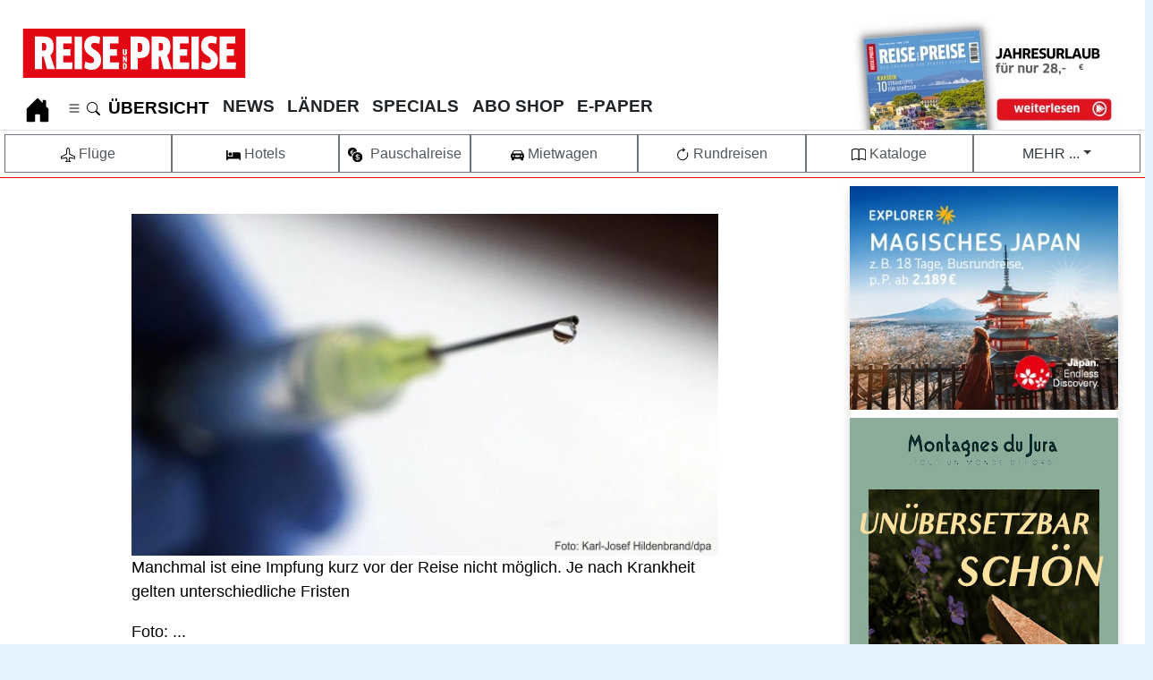

--- FILE ---
content_type: text/html; charset=utf-8
request_url: https://www.reise-preise.de/service-test/reise-tipps/gesundheitsvorsorge-vor-der-reise-wie-kurzfristig-kann-ich-mich-impfen-lassen.html
body_size: 23196
content:
<!DOCTYPE html><html lang=de dir=ltr><head><meta http-equiv=X-UA-Compatible content="IE=edge"><meta charset=utf-8><meta name=viewport content="width=device-width, initial-scale=1"><meta name=name content=agd-partner-manual-verification><meta name=seobility content=e22c15282f40d556f7e081c1cd675976><meta name=verification content=cc739ba6284e6217921c4e56c4c9ada1><meta name=msapplication-TileColor content=#da532c><meta name=theme-color content=#ffffff><meta name=description content="Impfungen sind gerade vor Reisen in tropische Länder enorm wichtig. Doch vielen Touristen fällt das viel zu spät ein. Welche Fristen sie nicht v..."><meta name=generator content="Joomla! - Open Source Content Management"><link rel=preconnect href=https://www.googletagmanager.com><link rel=preconnect href=https://cdn.netpoint-media.de><title>Gesundheitsvorsorge vor der Reise: Wie kurzfristig impfen...</title><link href=/favicon.ico rel=icon type=image/vnd.microsoft.icon><link href=/templates/reise-preise/css/reisepreise/colors_10.css?e33e91 rel=stylesheet version=1.0 priority=-100 media=all><style>.cloaked_email span:before{content:attr(data-ep-a)}.cloaked_email span:after{content:attr(data-ep-b)}img.cloaked_email{display:inline-block !important;vertical-align:middle;border:0}</style> <script type=application/json class="joomla-script-options new">{"joomla.jtext":{"MDL_MODALTXT_CLOSE":"schlie\u00dfen","MDL_MODALTXT_PREVIOUS":"zur\u00fcck","MDL_MODALTXT_NEXT":"weiter","RLTA_BUTTON_SCROLL_LEFT":"Scroll buttons to the left","RLTA_BUTTON_SCROLL_RIGHT":"Scroll buttons to the right","ERROR":"Fehler","MESSAGE":"Nachricht","NOTICE":"Hinweis","WARNING":"Warnung","JCLOSE":"Close","JOK":"OK","JOPEN":"Open"},"system.paths":{"root":"","rootFull":"https:\/\/www.reise-preise.de\/","base":"","baseFull":"https:\/\/www.reise-preise.de\/"},"csrf.token":"5e8125935844193f34b4368d57f99191","plg_system_schedulerunner":{"interval":300}}</script> <script type=application/ld+json>{"@context":"https:\/\/schema.org","@type":"BreadcrumbList","itemListElement":[{"@type":"ListItem","position":1,"item":{"@id":"https:\/\/www.reise-preise.de\/","name":"HOME"}},{"@type":"ListItem","position":2,"item":{"@id":"https:\/\/www.reise-preise.de\/service-test.html","name":"service-test"}},{"@type":"ListItem","position":3,"item":{"@id":"https:\/\/www.reise-preise.de\/service-test\/reise-tipps.html","name":"Reise-Tipps: Aktuelle Informationen und Ratgeber"}},{"@type":"ListItem","position":4,"item":{"name":"Gesundheitsvorsorge vor der Reise: Wie kurzfristig impfen..."}}]}</script><link rel=preload href=/templates/reise-preise/images/Reise-Preise-Logo.svg as=image type=image/svg+xml><link rel=canonical href=https://www.reise-preise.de/service-test/reise-tipps/gesundheitsvorsorge-vor-der-reise-wie-kurzfristig-kann-ich-mich-impfen-lassen.html><style class=jchoptimize-image-attributes>img{max-width:100%;height:auto}</style><style class=jchoptimize-critical-css id=5179b313620864699f0efaafba94cebf465f0a6b27b15c761130edffb71ffeeb>:after,:before{box-sizing:border-box}.row{display:flex;flex-wrap:wrap;width:100%}body{display:flex;flex-direction:column}.container-banner{grid-area:banner}.container-sidebar-right{grid-area:side-r}.container-bottom-a{grid-area:bot-a}.container-bottom-b{grid-area:bot-b}.breadcrumb{display:flex;flex-wrap:wrap;list-style:none;margin-bottom:1rem;padding:0}.container-header nav{margin-top:.5em;padding:0}.container-header .mod-menu{color:#fff;flex:1 0 100%;list-style:none;margin:0;padding:0}@media (min-width:992px){.container-header .mod-menu{display:flex;flex:1 1 0%;flex-direction:row}}.container-header .mod-menu>li{position:relative}@media (min-width:992px){.container-header .mod-menu>li+li{margin-left:0.8rem}}.container-header .mod-menu>li>a,.container-header .mod-menu>li>span{font-family:var(--ueberschrift);position:relative;text-decoration:none !important;position:relative;text-decoration:none;font-weight:700}@media (min-width:992px){.container-header .mod-menu>li:after{background:0 0;bottom:0;content:"";display:block;height:2px;left:50%;margin:auto;opacity:.2;position:absolute;right:50%;transition:all .2s ease,background-color .2s ease}}p{margin-top:0;margin-bottom:1rem}.small,small{font-size:80%;font-weight:400}b,lead,strong{font-weight:bolder}hr{margin-top:1rem;margin-bottom:1rem;border:0;border-top:1px solid rgba(0,0,0,.1)}:root{--breakpoint-xs:0;--breakpoint-sm:428px;--breakpoint-md:820px;--breakpoint-lg:1024px;--breakpoint-xl:1300px;--breakpoint-maxsize:1500px}.container,.container-fluid,.container-lg,.container-md,.container-sm,.container-xl{margin-left:auto;margin-right:auto;padding-left:var(--gutter-x,.5em);padding-right:var(--gutter-x,.5em);width:100%}.container,.container-fluid,.container-lg,.container-md,.container-sm,.container-xl{margin-left:auto;margin-right:auto;padding-left:0;padding-right:0;width:100%}@media (max-width:767px){.container{max-width:100%}.h1,h1{font-size:1.5rem !important;padding-left:1rem;padding-right:1rem}.h2,h2{font-size:1.4rem;padding-left:1rem;padding-right:1rem}.bildlinks .h1,h1{font-size:1rem}b,lead,strong{font-size:1rem !important}p{padding-left:1rem;padding-right:1rem;margin-top:0;margin-bottom:1rem}}@media (min-width:428px){.container,.container-sm{max-width:100%}.offcanvas{max-width:100% !Important}}@media (min-width:428px){.offcanvas,.container,.container-md,.container-sm{max-width:100%}}@media (min-width:830px){.offcanvas,.container,.container-lg,.container-md,.container-sm{max-width:1100px}.offcanvas{max-width:1100px !Important}}@media (min-width:1200px){.container,.container-lg,.container-md,.container-sm,.container-xl{max-width:1300px}.offcanvas{max-width:1300px !Important}}@media (min-width:1600px){.container,.container-lg,.container-md,.container-sm,.container-xl{max-width:1300px}.offcanvas{max-width:1300px !Important}}@media print{.h1,h1{font-size:1.8rem}.h2,h2{font-size:1.6rem}.h3,h3{font-size:1.4rem}.h4,h4{font-size:1.3rem}b,lead,strong{font-size:1rem !important}p{font-size:1rem}.container{max-width:2481px}#Suchschlitz,#breadcrumb,#header,#portalmenue,#rp-small-scroll,.rp-desktop,.rp-mobil,div .banneritem,div.grid-child.container-sidebar-right,div>footer,div>ul.tags{display:none}}.col,.col-1,.col-10,.col-11,.col-12,.col-2,.col-3,.col-4,.col-5,.col-6,.col-7,.col-8,.col-9,.col-auto,.col-lg,.col-lg-1,.col-lg-10,.col-lg-11,.col-lg-12,.col-lg-2,.col-lg-3,.col-lg-4,.col-lg-5,.col-lg-6,.col-lg-7,.col-lg-8,.col-lg-9,.col-lg-auto,.col-md,.col-md-1,.col-md-10,.col-md-11,.col-md-12,.col-md-2,.col-md-3,.col-md-4,.col-md-5,.col-md-6,.col-md-7,.col-md-8,.col-md-9,.col-md-auto,.col-sm,.col-sm-1,.col-sm-10,.col-sm-11,.col-sm-12,.col-sm-2,.col-sm-3,.col-sm-4,.col-sm-5,.col-sm-6,.col-sm-7,.col-sm-8,.col-sm-9,.col-sm-auto,.col-xl,.col-xl-1,.col-xl-10,.col-xl-11,.col-xl-12,.col-xl-2,.col-xl-3,.col-xl-4,.col-xl-5,.col-xl-6,.col-xl-7,.col-xl-8,.col-xl-9,.col-xl-auto{position:relative;width:100%;padding-right:0;padding-left:0}.col{flex-basis:0;flex-grow:1;max-width:100%}.col-auto{flex:0 0 auto;width:auto;max-width:100%}.col-3{flex:0 0 24.33333%;max-width:24.33333%}.col-12{flex:0 0 100%;max-width:100%}@media (min-width:576px){.col-sm{flex-basis:0;flex-grow:1;max-width:100%}.col-sm-4{flex:0 0 33.33333%;max-width:33.33333%}.col-sm-6{flex:0 0 50%;max-width:50%}.col-sm-8{flex:0 0 66.66667%;max-width:66.66667%}}@media (min-width:768px){.col-md{flex-basis:0;flex-grow:1;max-width:100%}.col-md-3{flex:0 0 24.33333%;max-width:24.33333%}.col-md-6{flex:0 0 50%;max-width:50%}}.form-control{display:block;width:100%;height:calc(1.5em + .75rem + 2px);padding:.375rem .75rem;font-size:1rem;font-weight:400;line-height:1.5;color:#495057;background-color:#fff;background-clip:padding-box;border:1px solid #ced4da;border-radius:.25rem;transition:border-color .15s ease-in-out,box-shadow .15s ease-in-out}@media (prefers-reduced-motion:reduce){.form-control{transition:none}}.form-control::-ms-expand{background-color:transparent;border:0}.form-control:-moz-focusring{color:transparent;text-shadow:0 0 0 #495057}.form-control::placeholder{color:#6c757d;opacity:1}.btn{display:inline-block;font-weight:400;color:#212529;text-align:center;vertical-align:middle;user-select:none;background-color:transparent;border:1px solid transparent;padding:.375rem .75rem;font-size:1rem;line-height:1.5;border-radius:.25rem;transition:color .15s ease-in-out,background-color .15s ease-in-out,border-color .15s ease-in-out,box-shadow .15s ease-in-out;text-decoration:none}@media (prefers-reduced-motion:reduce){.btn{transition:none}}.btn:not(:disabled):not(.disabled){cursor:pointer}.btn-primary:not(:disabled):not(.disabled).active,.btn-primary:not(:disabled):not(.disabled):active,.show>.btn-primary.dropdown-toggle{color:#fff;background-color:#0062cc;border-color:#005cbf}.btn-primary:not(:disabled):not(.disabled).active:focus,.btn-primary:not(:disabled):not(.disabled):active:focus,.show>.btn-primary.dropdown-toggle:focus{box-shadow:0 0 0 .2rem rgba(38,143,255,.5)}.btn-secondary{color:#fff;background-color:#54595E;border-color:#6c757d}.btn-secondary:not(:disabled):not(.disabled).active,.btn-secondary:not(:disabled):not(.disabled):active,.show>.btn-secondary.dropdown-toggle{color:#fff;background-color:#545b62;border-color:#4e555b}.btn-secondary:not(:disabled):not(.disabled).active:focus,.btn-secondary:not(:disabled):not(.disabled):active:focus,.show>.btn-secondary.dropdown-toggle:focus{box-shadow:0 0 0 .2rem rgba(130,138,145,.5)}.btn-success{color:#fff;background-color:#176327;border-color:#176327}.btn-success:not(:disabled):not(.disabled).active,.btn-success:not(:disabled):not(.disabled):active,.show>.btn-success.dropdown-toggle{color:#fff;background-color:#1e7e34;border-color:#1c7430}.btn-success:not(:disabled):not(.disabled).active:focus,.btn-success:not(:disabled):not(.disabled):active:focus,.show>.btn-success.dropdown-toggle:focus{box-shadow:0 0 0 .2rem rgba(72,180,97,.5)}.btn-info:not(:disabled):not(.disabled).active,.btn-info:not(:disabled):not(.disabled):active,.show>.btn-info.dropdown-toggle{color:#fff;background-color:#117a8b;border-color:#10707f}.btn-info:not(:disabled):not(.disabled).active:focus,.btn-info:not(:disabled):not(.disabled):active:focus,.show>.btn-info.dropdown-toggle:focus{box-shadow:0 0 0 .2rem rgba(58,176,195,.5)}.btn-warning:not(:disabled):not(.disabled).active,.btn-warning:not(:disabled):not(.disabled):active,.show>.btn-warning.dropdown-toggle{color:#212529;background-color:#d39e00;border-color:#c69500}.btn-warning:not(:disabled):not(.disabled).active:focus,.btn-warning:not(:disabled):not(.disabled):active:focus,.show>.btn-warning.dropdown-toggle:focus{box-shadow:0 0 0 .2rem rgba(222,170,12,.5)}.btn-light{color:#212529;background-color:#f8f9fa;border-color:#f8f9fa}.btn-light:not(:disabled):not(.disabled).active,.btn-light:not(:disabled):not(.disabled):active,.show>.btn-light.dropdown-toggle{color:#212529;background-color:#dae0e5;border-color:#d3d9df}.btn-light:not(:disabled):not(.disabled).active:focus,.btn-light:not(:disabled):not(.disabled):active:focus,.show>.btn-light.dropdown-toggle:focus{box-shadow:0 0 0 .2rem rgba(216,217,219,.5)}.btn-dark:not(:disabled):not(.disabled).active,.btn-dark:not(:disabled):not(.disabled):active,.show>.btn-dark.dropdown-toggle{color:#fff;background-color:#1d2124;border-color:#171a1d}.btn-dark:not(:disabled):not(.disabled).active:focus,.btn-dark:not(:disabled):not(.disabled):active:focus,.show>.btn-dark.dropdown-toggle:focus{box-shadow:0 0 0 .2rem rgba(82,88,93,.5)}.btn-outline-primary:not(:disabled):not(.disabled).active,.btn-outline-primary:not(:disabled):not(.disabled):active,.show>.btn-outline-primary.dropdown-toggle{color:#fff;background-color:#007bff;border-color:#007bff}.btn-outline-primary:not(:disabled):not(.disabled).active:focus,.btn-outline-primary:not(:disabled):not(.disabled):active:focus,.show>.btn-outline-primary.dropdown-toggle:focus{box-shadow:0 0 0 .2rem rgba(0,123,255,.5)}.btn-outline-secondary{color:#51575d;border-color:#6c757d}.btn-outline-secondary:not(:disabled):not(.disabled).active,.btn-outline-secondary:not(:disabled):not(.disabled):active,.show>.btn-outline-secondary.dropdown-toggle{color:#fff;background-color:#6c757d;border-color:#6c757d}.btn-outline-secondary:not(:disabled):not(.disabled).active:focus,.btn-outline-secondary:not(:disabled):not(.disabled):active:focus,.show>.btn-outline-secondary.dropdown-toggle:focus{box-shadow:0 0 0 .2rem rgba(108,117,125,.5)}.btn-outline-success:not(:disabled):not(.disabled).active,.btn-outline-success:not(:disabled):not(.disabled):active,.show>.btn-outline-success.dropdown-toggle{color:#fff;background-color:#28a745;border-color:#28a745}.btn-outline-success:not(:disabled):not(.disabled).active:focus,.btn-outline-success:not(:disabled):not(.disabled):active:focus,.show>.btn-outline-success.dropdown-toggle:focus{box-shadow:0 0 0 .2rem rgba(40,167,69,.5)}.btn-outline-info:not(:disabled):not(.disabled).active,.btn-outline-info:not(:disabled):not(.disabled):active,.show>.btn-outline-info.dropdown-toggle{color:#fff;background-color:#17a2b8;border-color:#17a2b8}.btn-outline-info:not(:disabled):not(.disabled).active:focus,.btn-outline-info:not(:disabled):not(.disabled):active:focus,.show>.btn-outline-info.dropdown-toggle:focus{box-shadow:0 0 0 .2rem rgba(23,162,184,.5)}.btn-outline-warning:not(:disabled):not(.disabled).active,.btn-outline-warning:not(:disabled):not(.disabled):active,.show>.btn-outline-warning.dropdown-toggle{color:#212529;background-color:#ffc107;border-color:#ffc107}.btn-outline-warning:not(:disabled):not(.disabled).active:focus,.btn-outline-warning:not(:disabled):not(.disabled):active:focus,.show>.btn-outline-warning.dropdown-toggle:focus{box-shadow:0 0 0 .2rem rgba(255,193,7,.5)}.btn-outline-light:not(:disabled):not(.disabled).active,.btn-outline-light:not(:disabled):not(.disabled):active,.show>.btn-outline-light.dropdown-toggle{color:#212529;background-color:#f8f9fa;border-color:#f8f9fa}.btn-outline-light:not(:disabled):not(.disabled).active:focus,.btn-outline-light:not(:disabled):not(.disabled):active:focus,.show>.btn-outline-light.dropdown-toggle:focus{box-shadow:0 0 0 .2rem rgba(248,249,250,.5)}.btn-outline-dark:not(:disabled):not(.disabled).active,.btn-outline-dark:not(:disabled):not(.disabled):active,.show>.btn-outline-dark.dropdown-toggle{color:#fff;background-color:#343a40;border-color:#343a40}.btn-outline-dark:not(:disabled):not(.disabled).active:focus,.btn-outline-dark:not(:disabled):not(.disabled):active:focus,.show>.btn-outline-dark.dropdown-toggle:focus{box-shadow:0 0 0 .2rem rgba(52,58,64,.5)}.btn-group-lg>.btn,.btn-lg{padding:.5rem 1rem;font-size:1.25rem;line-height:1.5;border-radius:.3rem}.btn-group-sm>.btn,.btn-sm{padding:.25rem .5rem;font-size:.875rem;line-height:1.5;border-radius:.2rem}.btn-block{display:block;max-width:100%}.btn-block+.btn-block{margin-top:.5rem}.collapse:not(.show){display:none}.dropdown{position:relative}.dropdown-toggle{white-space:nowrap}.dropdown-toggle::after{display:inline-block;margin-left:.255em;vertical-align:.255em;content:"";border-top:.3em solid;border-right:.3em solid transparent;border-bottom:0;border-left:.3em solid transparent}.dropdown-item.active,.dropdown-item:active{color:#fff;text-decoration:none;background-color:#007bff}.btn-group,.btn-group-vertical{position:relative;display:inline-flex;vertical-align:middle}.btn-group-vertical>.btn,.btn-group>.btn{position:relative;flex:1 1 auto}.btn-group-vertical>.btn.active,.btn-group-vertical>.btn:active,.btn-group-vertical>.btn:focus,.btn-group>.btn.active,.btn-group>.btn:active,.btn-group>.btn:focus{z-index:1}.btn-group>.btn-group:not(:first-child),.btn-group>.btn:not(:first-child){margin-left:-1px}.btn-group>.btn-group:not(:last-child)>.btn,.btn-group>.btn:not(:last-child):not(.dropdown-toggle){border-top-right-radius:0;border-bottom-right-radius:0}.btn-group>.btn-group:not(:first-child)>.btn,.btn-group>.btn:not(:first-child){border-top-left-radius:0;border-bottom-left-radius:0}.btn-group-toggle>.btn,.btn-group-toggle>.btn-group>.btn{margin-bottom:0}.custom-control-input:not(:disabled):active~.custom-control-label::before{color:#fff;background-color:#b3d7ff;border-color:#b3d7ff}.nav{display:flex;flex-wrap:wrap;padding-left:0;margin-bottom:0;list-style:none}.nav-link{display:block;padding:0 0 4px 0}.navbar{position:relative;display:flex;flex-wrap:wrap;align-items:center;justify-content:space-between;padding:0 0 0 2px;font-family:var(--ueberschrift);font-size:19px}.navbar-nav,.navbar-nav>ul{padding-left:0 !important;padding-top:0 !important}.navbar-nav,.navbar-nav>ul{display:flex;flex-direction:column;padding-left:0;margin-bottom:0;list-style:none}.navbar-collapse{flex-basis:100%;flex-grow:1;align-items:center}.navbar-toggler{padding:.25rem .75rem;font-size:1.25rem;line-height:1;background-color:transparent;border:1px solid transparent;border-radius:.25rem}@media (min-width:992px){.navbar-expand-lg{flex-flow:row nowrap;justify-content:flex-start}.navbar-expand-lg .navbar-nav{flex-direction:row}.navbar-expand-lg .navbar-collapse{display:flex !important;flex-basis:auto}.navbar-expand-lg .navbar-toggler{display:none}}.card>hr{margin-right:0;margin-left:0}.card>.list-group{border-top:inherit;border-bottom:inherit}.card>.list-group:first-child{border-top-width:0;border-top-left-radius:calc(.25rem - 1px);border-top-right-radius:calc(.25rem - 1px)}.card>.list-group:last-child{border-bottom-width:0;border-bottom-right-radius:calc(.25rem - 1px);border-bottom-left-radius:calc(.25rem - 1px)}.card>.card-header+.list-group,.card>.list-group+.card-footer{border-top:0}.card-body{flex:1 1 auto;min-height:1px;padding:1.25rem}.card-link:hover{text-decoration:none}.card-link+.card-link{margin-left:1.25rem}.card-header{padding:.75rem 1.25rem;margin-bottom:0;background-color:rgba(0,0,0,.03);border-bottom:1px solid rgba(0,0,0,.125)}.card-header:first-child{border-radius:calc(.25rem - 1px) calc(.25rem - 1px) 0 0}.card-footer{padding:.75rem 1.25rem;background-color:rgba(0,0,0,.03);border-top:1px solid rgba(0,0,0,.125)}.card-footer:last-child{border-radius:0 0 calc(.25rem - 1px) calc(.25rem - 1px)}.card-img,.card-img-bottom,.card-img-top{flex-shrink:0;width:100%}.card-img,.card-img-top{border-top-left-radius:calc(.25rem - 1px);border-top-right-radius:calc(.25rem - 1px)}.card-img,.card-img-bottom{border-bottom-right-radius:calc(.25rem - 1px);border-bottom-left-radius:calc(.25rem - 1px)}.card-deck .card{margin-bottom:10px}@media (min-width:576px){.card-deck{display:flex;flex-flow:row wrap;margin-right:-10px;margin-left:-10px}.card-deck .card{flex:1 0 0%;margin-right:10px;margin-bottom:0;margin-left:10px}}.card-group>.card{margin-bottom:10px}@media (min-width:576px){.card-group{display:flex;flex-flow:row wrap}.card-group>.card{flex:1 0 0%;margin-bottom:0}.card-group>.card+.card{margin-left:0;border-left:0}.card-group>.card:not(:last-child){border-top-right-radius:0;border-bottom-right-radius:0}.card-group>.card:not(:last-child) .card-header,.card-group>.card:not(:last-child) .card-img-top{border-top-right-radius:0}.card-group>.card:not(:last-child) .card-footer,.card-group>.card:not(:last-child) .card-img-bottom{border-bottom-right-radius:0}.card-group>.card:not(:first-child){border-top-left-radius:0;border-bottom-left-radius:0}.card-group>.card:not(:first-child) .card-header,.card-group>.card:not(:first-child) .card-img-top{border-top-left-radius:0}.card-group>.card:not(:first-child) .card-footer,.card-group>.card:not(:first-child) .card-img-bottom{border-bottom-left-radius:0}}.card-columns .card{margin-bottom:.75rem}@media (max-width:576px){.card-columns{column-gap:1.25rem;orphans:1;widows:1}.card-columns .card{display:inline-block;width:inherit}}.pagination{display:flex;padding-left:0;list-style:none;border-radius:.25rem}.page-link{position:relative;display:block;padding:.5rem .75rem;margin-left:-1px;line-height:1.25;color:#0056b3;background-color:#fff;border:1px solid #dee2e6}.page-item:first-child .page-link{margin-left:0;border-top-left-radius:.25rem;border-bottom-left-radius:.25rem}.page-item:last-child .page-link{border-top-right-radius:.25rem;border-bottom-right-radius:.25rem}.page-item.active .page-link{z-index:3;color:#fff;background-color:#00528A;border-color:#007bff}.list-group-item-action:active{color:#212529;background-color:#e9ecef}.bg-light{background-color:#f8f9fa !important}.bg-white{background-color:#fff !important}.border{border:1px solid #dee2e6 !important}.border-top{border-top:1px solid #dee2e6 !important}.border-bottom{border-bottom:1px solid #dee2e6 !important}.border-0{border:0 !important}.border-top-0{border-top:0 !important}.border-right-0{border-right:0 !important}.border-left-0{border-left:0 !important}.rounded-top{border-top-left-radius:.25rem !important;border-top-right-radius:.25rem !important}.rounded-0{border-radius:0 !important}.clearfix::after{display:block;clear:both;content:""}.d-none{display:none !important}.d-inline{display:inline !important}.d-inline-block{display:inline-block !important}.d-block{display:block !important}.d-flex{display:flex !important}.d-inline-flex{display:inline-flex !important}@media (min-width:576px){.d-sm-none{display:none !important}.d-sm-inline{display:inline !important}.d-sm-block{display:block !important}}@media (min-width:768px){.d-md-none{display:none !important}.d-md-inline{display:inline !important}.d-md-inline-block{display:inline-block !important}.d-md-block{display:block !important}}@media (min-width:992px){.d-lg-none{display:none !important}.d-lg-block{display:block !important}}@media (min-width:1200px){.d-xl-inline{display:inline !important}}@media print{.d-print-none{display:none !important}.d-print-block{display:block !important}}.flex-row{flex-direction:row !important}.flex-wrap{flex-wrap:wrap !important}.justify-content-between{justify-content:space-between !important}.align-items-end{align-items:flex-end !important}.overflow-hidden{overflow:hidden !important}.position-relative{position:relative !important}.position-absolute{position:absolute !important}.position-sticky{position:sticky !important}.shadow{box-shadow:0 .5rem 1rem rgba(0,0,0,.15) !important}.m-0{margin:0 !important}.mt-0,.my-0{margin-top:0 !important}.mr-0,.mx-0{margin-right:0 !important}.mb-0,.my-0{margin-bottom:0 !important}.ml-0,.mx-0{margin-left:0 !important}.mt-1,.my-1{margin-top:.25rem !important}.mr-1,.mx-1{margin-right:.25rem !important}.mb-1,.my-1{margin-bottom:.25rem !important}.ml-1,.mx-1{margin-left:.25rem !important}.m-2{margin:.5rem !important}.mt-2,.my-2{margin-top:.5rem !important}.mb-2,.my-2{margin-bottom:.5rem !important}.mt-3,.my-3{margin-top:1rem !important}.mr-3,.mx-3{margin-right:1rem !important}.mb-3,.my-3{margin-bottom:1rem !important}.ml-3,.mx-3{margin-left:1rem !important}.mr-4,.mx-4{margin-right:1.5rem !important}.mb-4,.my-4{margin-bottom:1.5rem !important}.ml-4,.mx-4{margin-left:1.5rem !important}.p-0{padding:0 !important}.pt-0,.py-0{padding-top:0 !important}.pr-0,.px-0{padding-right:0 !important}.pb-0,.py-0{padding-bottom:0 !important}.pl-0,.px-0{padding-left:0 !important}.p-1{padding:.25rem !important}.pt-1,.py-1{padding-top:.25rem !important}.pr-1,.px-1{padding-right:.25rem !important}.pb-1,.py-1{padding-bottom:.25rem !important}.pl-1,.px-1{padding-left:.25rem !important}.p-2{padding:.5rem !important}.pt-2,.py-2{padding-top:.5rem !important}.pr-2,.px-2{padding-right:.5rem !important}.pb-2,.py-2{padding-bottom:.5rem !important}.pl-2,.px-2{padding-left:.5rem !important}.p-3{padding:1rem !important}.pt-3,.py-3{padding-top:1rem !important}.pr-3,.px-3{padding-right:1rem !important}.pb-3,.py-3{padding-bottom:1rem !important}.pl-3,.px-3{padding-left:1rem !important}.pl-4,.px-4{padding-left:1.5rem !important}.m-auto{margin:auto !important}.mt-auto,.my-auto{margin-top:auto !important}.mr-auto,.mx-auto{margin-right:auto !important}.mb-auto,.my-auto{margin-bottom:auto !important}.ml-auto,.mx-auto{margin-left:auto !important}@media (min-width:576px){.mt-sm-0,.my-sm-0{margin-top:0 !important}.p-sm-2{padding:.5rem !important}.pl-sm-3,.px-sm-3{padding-left:1rem !important}.pr-sm-4,.px-sm-4{padding-right:1.5rem !important}.pl-sm-4,.px-sm-4{padding-left:1.5rem !important}}@media (min-width:768px){.mt-md-0,.my-md-0{margin-top:0 !important}.mb-md-0,.my-md-0{margin-bottom:0 !important}.ml-md-3,.mx-md-3{margin-left:1rem !important}.mt-md-4,.my-md-4{margin-top:1.5rem !important}.mr-md-4,.mx-md-4{margin-right:1.5rem !important}.mb-md-4,.my-md-4{margin-bottom:1.5rem !important}.ml-md-4,.mx-md-4{margin-left:1.5rem !important}.pl-md-0,.px-md-0{padding-left:0 !important}.pt-md-1,.py-md-1{padding-top:.25rem !important}.pr-md-2,.px-md-2{padding-right:.5rem !important}.pl-md-2,.px-md-2{padding-left:.5rem !important}.pr-md-4,.px-md-4{padding-right:1.5rem !important}.pl-md-4,.px-md-4{padding-left:1.5rem !important}.mr-md-auto,.mx-md-auto{margin-right:auto !important}.mb-md-auto,.my-md-auto{margin-bottom:auto !important}.ml-md-auto,.mx-md-auto{margin-left:auto !important}}@media (min-width:1200px){.pr-xl-4,.px-xl-4{padding-right:1.5rem !important}}.text-truncate{overflow:hidden;text-overflow:ellipsis;white-space:nowrap}.text-right{text-align:right !important}.text-center{text-align:center !important}.font-weight-bold{font-weight:700 !important}.text-white{color:#fff !important}.text-primary{color:#0654a7 !important}.text-dark{color:#343a40 !important}.text-muted{color:#6c757d !important}.text-decoration-none{text-decoration:none !important}a{color:#000}#blog_item>a,#rpitemfestehoehe>lead,#rpitemfestehoehe>strong,.rpitemfestehoehe>lead,.rpitemfestehoehe>strong,.beitrag.full>a,div.beitrag>div>a,div.card>a,li.nav-item>a{color:var(--rp-schrift-farbe)}:active,:focus,:hover,:visited{outline:0 !important}.btn.active,.btn:active,.btn:focus{background-image:none;outline:0;-webkit-box-shadow:none;box-shadow:none}input::-webkit-inner-spin-button,input::-webkit-outer-spin-button{-webkit-appearance:none;margin:0}.rp-header .navbar{padding:20px 0 15px 5px}.rp-header .navbar-toggler{margin-top:8px;margin-left:1rem;padding:4px 8px 3px;border:1px solid #999;align-self:center;display:inline-flex}.rp-header .navbar .nav-item{margin-right:0;padding:0}.rp-header .navbar .nav-link,.rp-header .navbar a{padding:0 0 4px 0;font-family:var(--ueberschrift);font-size:19px;white-space:nowrap;text-decoration:none !important;display:block !important}.rp-header .navbar .nav-item{margin-right:0 !important;padding:0 !important;font-family:var(--ueberschrift) !important}.rp-footer{margin-top:20px;padding-bottom:10px;background-color:#f6f6f6}.rp-footer>.row:nth-of-type(1)>[class^=col]{background-color:#fff}.rp-footer>.row:nth-of-type(1)>[class^=col]:nth-of-type(2){font-family:var(--ueberschrift);font-size:22px;color:var(--rp-logo-red);background-color:#fff}.rp-footer>.row:nth-of-type(2)>[class^=col]{font-family:var(--ueberschrift);color:#fff;white-space:nowrap;background-color:var(--rp-logo-red)}.rp-footer>.row:nth-of-type(2)>[class^=col]:nth-of-type(2){font-size:1.56rem;font-weight:500}.rp-footer>.row:nth-of-type(2)>[class^=col]:nth-of-type(3){padding-bottom:2px;font-size:1rem}.rp-footer>.row:nth-of-type(2)>[class^=col]:nth-of-type(4){font-size:1.56rem;font-weight:500}.rp-footer>.row:nth-of-type(2)>[class^=col]:nth-of-type(4) a{color:#fff}.rp-footer>.row:nth-of-type(4)>[class^=col]:nth-of-type(2){font-size:13px;border-top:1px solid #999}.rp-footer .navbar-nav .nav-header:before{margin-right:10px;position:absolute;top:4px;left:-10px;content:"";color:var(--rp-logo-red);border-left:3px solid var(--rp-logo-red);height:17px}.rp-footer .navbar-nav .nav-header{font-family:var(--ueberschrift);font-size:18px;text-transform:uppercase;color:#000;font-weight:500;position:absolute;top:0}@media (min-width:992px){.rp-header .navbar{margin-top:0;padding:0 0 0 2px}.rp-header .navbar .nav-item{border-bottom:9px solid #fff}.rp-header .navbar .nav-item.active{border-bottom:9px solid var(--rp-logo-red)}}.card-h-100>.card,.card-h-100>.card>a>div>img{height:100px;max-height:100%;background-color:coral}.card:hover{text-decoration:none;transform:scale(.99);transition:all .1s}.shop+.card img{object-fit:none;object-position:center;width:100%;height:150px}.card .fto,.card .img_caption{display:none}.beitrag .card{width:100%;object-fit:cover;opacity:1;text-decoration:none}.beitrag .card .einleitung,.beitrag lead,.beitrag strong{display:none}.beitrag .card .einleitung,.beitrag lead,.beitrag strong{margin:0;padding:0 .5rem .5rem 0;display:none}.beitrag.full .card>.einleitung,.beitrag.full .card>lead,.beitrag.full .card>strong{font-weight:400;position:relative;top:-5rem;padding:0 0 0 10px !important;display:block;overflow:hidden;display:-webkit-box;-webkit-box-orient:vertical;-webkit-line-clamp:4;height:4em}.beitrag .card img,.beitrag .card>img.caption{max-height:220px;object-fit:cover;object-position:center center !important}.beitrag .card .h1info>span:first-child,.beitrag .card .h1planen>span:first-child{text-decoration:none;color:#fff;background-color:var(--rp-logo-red);text-transform:uppercase;font-size:18px;line-height:1.3rem;display:inline-block;position:relative;padding:0 1rem .2rem 10px;margin:0;overflow:hidden;text-overflow:ellipsis;white-space:nowrap;width:100%}.beitrag .card .h1info>span:nth-child(2),.beitrag .card .h1planen>span:nth-child(2){text-decoration:none;opacity:1;border-style:solid;padding:.5rem .5rem .5rem 10px;margin:0;display:block;position:relative;border-style:none;display:flex;align-items:center}.beitrag .card .h1info>span:first-child,.beitrag .card .h1planen>span:first-child{padding-top:5px;overflow:hidden;text-overflow:ellipsis}.itemscroll.card{background-color:var(--rp-gray-light-41) !important;height:300px;width:100%}.itemscroll.card .caption,.itemscroll.card img.caption,.itemscroll.card img{height:180px !important;max-height:100% !important;margin:0;width:100% !important;max-width:340px !important}.rp-scroll{display:grid;grid-gap:10px 0px;grid-template-columns:0px;padding:0 0 1.5rem 0;grid-template-rows:100%;grid-auto-flow:column;grid-auto-columns:309px;overflow-x:scroll;overflow-y:hidden;scroll-snap-type:x proximity}img,svg{vertical-align:top;height:auto;width:auto}.cols-1{column-count:1}.cols-md-3{column-count:3 !important}@media only screen and (max-width:575px){.cols-md-2,.cols-md-3{column-count:1 !important}}.pagination{display:flex;padding-left:0;list-style:none;justify-content:center;align-items:center;right:0 !important}.card h1.h1info span:first-child,.card h1.h1planen span:first-child,.card h2.h1info span:first-child,.card h2.h1planen span:first-child,.card h3.h1info span:first-child,.card h3.h1planen span:first-child,.category-view .make div.little h1.h1planen span:first-child,.category-view .make div.little h2.h1planen span:first-child,.category-view .make div.little h3.h1planen span:first-child{font-family:var(--ueberschrift);display:inline-block;background:0 0 !important;text-transform:uppercase;font-size:1rem;margin:0;padding:1rem 1rem 0 10px;line-height:100%;color:#545454 !important;font-weight:700}.card h1.h1info span:last-child,.card h1.h1planen span:last-child,.card h2.h1info span:last-child,.card h2.h1planen span:last-child,.card h3.h1info span:last-child,.card h3.h1planen span:last-child{font-family:var(--ueberschrift);height:inherit;line-height:100%;line-height:100%;margin-top:0;display:flex;align-items:center}.article-view .make div.little lead,.article-view .make div.little strong,.category-view .card lead,.category-view .card strong{font-family:var(--lauftext);top:inherit;bottom:0;font-weight:400;line-height:1.5rem !important;overflow:hidden;width:100%;padding:0 10px 5px 10px;margin-bottom:10px !important;margin-left:0 !important;margin-top:6px;display:-webkit-box;-webkit-line-clamp:4;height:inherit;-webkit-box-orient:vertical}.card lead,.card strong{color:var(--rp-schrift-farbe);font-weight:normal;line-height:normal;font-family:var(--lauftext);padding:0.5rem 0 0 0.5rem}.card h1.h1info span:last-child,.card h1.h1planen span:last-child,.card h2.h1info span:last-child,.card h2.h1planen span:last-child,.card h3.h1info span:last-child,.card h3.h1planen span:last-child{padding:0.5rem 0 0 0rem}.category-view .card img{height:180px}.banneritem img,.banneritem svg{max-width:100%;width:auto;height:auto;margin-top:auto;margin-bottom:auto}footer>div>div>div.col>div>div>ul>li.nav-item{padding:5px 5px 5px 5px !important}footer>div>div>div.col>div>div>ul>li.nav-item>a{text-decoration:none}#artikel-plus-liste .beitrag .card .h1info>span:first-child,#artikel-plus-liste .beitrag .card .h1planen>span:first-child,#artikel-plus-liste.beitrag .card .h1info>span:first-child #artikel-plus-liste .item .card .h1info>span:first-child{display:inline-block;background:0 0 !important;color:#fff;text-transform:uppercase;margin:0;padding:10px 0 0 10px;line-height:100%;color:#727272 !important;font-weight:700;top:inherit !important}#artikel-plus-liste .beitrag .card h1.h1info span:last-child,#artikel-plus-liste .beitrag .card h1.h1planen span:last-child,#artikel-plus-liste .beitrag .card h2.h1info span:last-child,#artikel-plus-liste .beitrag.card h2.h1planen span:last-child{height:inherit;line-height:110%;padding-left:10px;margin-top:0;display:flex;align-items:center}#artikel-plus-liste .beitrag .card lead,#artikel-plus-liste .beitrag .card strong,#artikel-plus-liste .beitrag div.little lead,#artikel-plus-liste .beitrag div.little strong{top:inherit !important;bottom:0 !important;border-left-style:none;font-weight:400;height:inherit !important;line-height:105%;overflow:hidden;width:100%;margin-bottom:10px !important;margin-left:0 !important;display:block;margin-top:6px;display:-webkit-box;-webkit-line-clamp:inherit;-webkit-box-orient:vertical;padding:0 10px 1rem 10px}#artikel-plus-liste .beitrag div #steuerung,#artikel-plus-liste .beitrag p.img_caption,#artikel-plus-liste .bildlinks div #steuerung,#artikel-plus-liste .bildlinks lead,#artikel-plus-liste .bildlinks p,#artikel-plus-liste .bildlinks p.img_caption,#artikel-plus-liste .bildlinks strong{display:none !important;padding:0 !important}#artikel-plus-liste .bildlinks .card img{width:33%;height:100%;object-fit:cover !important;object-position:center bottom;margin-right:0.5rem !important;margin-left:2%;float:left}#artikel-plus-liste .beitrag .card>img.caption,.beitrag .card img{height:220px !important;width:100% !important;max-height:100% !important;object-fit:cover;object-position:center center}#artikel-plus-liste .bildlinks .card h2{font-size:1.5rem;margin:0}#artikel-plus-liste .bildlinks .card h1{font-size:1.25rem !important;margin:0}#artikel-plus-liste .bildlinks .card .h1info,#artikel-plus-liste .bildlinks .card .h1planen{padding:0}#artikel-plus-liste .bildlinks .card .h1info>span:first-child,#artikel-plus-liste .bildlinks .card .h1info>span:first-child>span:nth-child(2),#artikel-plus-liste .bildlinks .card .h1planen>span:first-child,#artikel-plus-liste .bildlinks .card .h1planen>span:first-child>span:nth-child(2){position:relative;top:0;padding-top:0 !important;display:block;text-transform:uppercase;margin-bottom:5px;width:100%;white-space:nowrap;text-overflow:ellipsis;font-size:0.9rem}#artikel-plus-liste .bildlinks .card .h1info>span:first-child,#artikel-plus-liste .bildlinks .card .h1planen>span:first-child{margin:5px 0 0 0 !important;padding:0 0 0 3px !important}#artikel-plus-liste .bildlinks .card .h1info>span:nth-child(2),#artikel-plus-liste .bildlinks .card .h1planen>span:nth-child(2){position:relative;top:0;display:block;line-height:100%;height:3.5rem !important;align-items:center;display:flex;color:var(--rp-black-light-28);margin:0 0 0 0 !important;padding:0 0 0 3px !important;font-size:1rem}#artikel-plus-liste .bildlinks .card .einleitung,#artikel-plus-liste .bildlinks .card .lead,#artikel-plus-liste .bildlinks .card .strong,#artikel-plus-liste .bildlinks .card>span .lead,#artikel-plus-liste .bildlinks .card>span .strong{display:none}#artikel-plus-liste .bildlinks:nth-child(even){background:#f0f0f0}#artikel-liste .beitrag .card>img.caption,.beitrag .card img{max-height:220px !Important;object-fit:cover;object-position:center bottom}:root{--offcanvas-zindex:4000;--offcanvas-width:300px;--offcanvas-height:100vh;--offcanvas-padding-x:0;--offcanvas-padding-y:0;--offcanvas-color:#000;--offcanvas-bg:#fff;--offcanvas-border-width:1px;--offcanvas-border-color:#ddd;--offcanvas-box-shadow:0 0.5rem 1rem rgba(0,0,0,0.15);--offcanvas-transition:transform 0.3s ease-in-out;--offcanvas-title-line-height:1.2}.offcanvas-start{top:0;left:0;width:var(--offcanvas-width);border-right:var(--offcanvas-border-width) solid var(--offcanvas-border-color);transform:translateX(-100%)}.offcanvas-end{top:0;right:0;width:var(--offcanvas-width);border-left:var(--offcanvas-border-width) solid var(--offcanvas-border-color);transform:translateX(100%)}.offcanvas-top{top:0;right:0;left:0;height:var(--offcanvas-height);max-height:100%;border-bottom:var(--offcanvas-border-width) solid var(--offcanvas-border-color);transform:translateY(-100%)}.offcanvas-bottom{right:0;left:0;height:var(--offcanvas-height);max-height:100%;border-top:var(--offcanvas-border-width) solid var(--offcanvas-border-color);transform:translateY(100%)}.offcanvas.showing,.offcanvas.show:not(.hiding){transform:none}.offcanvas.showing,.offcanvas.hiding,.offcanvas.show{visibility:visible}.offcanvas-backdrop{position:fixed;top:0;right:0;bottom:0;left:0;z-index:99;background-color:rgba(0,0,0,0.5)}.offcanvas-header{display:flex;align-items:center;justify-content:space-between;padding:var(--offcanvas-padding-y) var(--offcanvas-padding-x)}.offcanvas-header .btn-close{padding:calc(var(--offcanvas-padding-y) * 0.5) calc(var(--offcanvas-padding-x) * 0.5);margin-top:calc(-0.5 * var(--offcanvas-padding-y));margin-right:calc(-0.5 * var(--offcanvas-padding-x));margin-bottom:calc(-0.5 * var(--offcanvas-padding-y))}.offcanvas-title{margin-bottom:0;line-height:var(--offcanvas-title-line-height)}.offcanvas-body{flex-grow:1;padding:var(--offcanvas-padding-y) var(--offcanvas-padding-x);overflow-y:auto}.offcanvas{display:none}.offcanvas.show{display:block}.offcanvas.hiding,.offcanvas.show,.offcanvas.showing{visibility:visible}.offcanvas.show:not(.hiding),.offcanvas.showing{transform:none}.offcanvas.offcanvas-start{top:0;left:0;width:90%;max-width:var(--bs-offcanvas-width) !Important;border-right:var(--bs-offcanvas-border-width) solid var(--bs-offcanvas-border-color);transform:translateX(-100%)}.offcanvas{position:fixed;bottom:0;z-index:var(--bs-offcanvas-zindex);display:flex;flex-direction:column;max-width:100%;color:var(--bs-offcanvas-color);visibility:hidden;background-color:white;background-clip:padding-box;outline:0;transition:var(--bs-offcanvas-transition)}.offcanvas,.offcanvas-lg,.offcanvas-md,.offcanvas-sm,.offcanvas-xl,.offcanvas-xxl{--bs-offcanvas-zindex:5000;--bs-offcanvas-width:400px;--bs-offcanvas-height:30vh;--bs-offcanvas-padding-x:1rem;--bs-offcanvas-padding-y:1rem;--bs-offcanvas-color:var(--bs-body-color);--bs-offcanvas-bg:var(--bs-body-bg);--bs-offcanvas-border-width:var(--bs-border-width);--bs-offcanvas-border-color:var(--bs-border-color-translucent);--bs-offcanvas-box-shadow:0 0.125rem 0.25rem rgba(0,0,0,0.075);--bs-offcanvas-transition:transform 0.3s ease-in-out;--bs-offcanvas-title-line-height:1.5}.offcanvas ul>div>li,.offcanvas ul li{border-bottom:1px solid grey;width:100%;padding:1rem 0.5rem 1rem 0.5rem}.offcanvas ul>div>li>a,.offcanvas ul>a,.offcanvas ul>li>a{text-decoration:none}.offcanvas .mod-menu__heading.nav-header{font-family:var(--ueberschrift);font-size:1.2rem;font-weight:700}@media screen and (max-width:500px){.card h1.h1info span:first-child,.card h1.h1planen span:first-child,.card h2.h1info span:first-child,.card h2.h1planen span:first-child,.card h3.h1info span:first-child,.card h3.h1planen span:first-child,.category-view .make div.little h1.h1planen span:first-child,.category-view .make div.little h2.h1planen span:first-child,.category-view .make div.little h3.h1planen span:first-child{padding:1rem 1rem 0 0px}}svg.bi{width:.875rem;height:.875rem;vertical-align:middle;line-height:1.5}.ContentADPromo	div .card lead{top:0 !Important;position:relative;padding:0 0px 0 20px !Important;padding-bottom:0px !Important;margin-bottom:0px !Important;font-weight:normal;display:-webkit-box !important;-webkit-line-clamp:7;-webkit-box-orient:vertical;height:inherit;overflow:hidden;line-height:normal !important}div.rp-horizontal.newsflash-horiz img{width:100% !important}p a,linkblau,li a{color:#0654a7;text-decoration:none;font-weight:bold}img[loading="lazy"][src*="aktuelle_ausgabe_200.png"]{max-width:200px;width:auto}.card .img,p:has(>img){margin:0 !important}@keyframes load{0%,100%,80%{box-shadow:0 2.5em 0 -.8333em}40%{box-shadow:0 2.5em 0 0}}@keyframes load{0%,100%,80%{box-shadow:0 2.5em 0 -.8333em}40%{box-shadow:0 2.5em 0 0}}</style><style>.jchoptimize-reduce-dom{min-height:200px}</style> </head><body class="mt-0 rp-page bg-white shadow site com_content wrapper-static view-article layout-blog no-task itemid-408" style="color:black; max-width: 1300px; margin: 0 auto; font-size: 18px"><div id=system-message-container aria-live=polite></div><div id=print-header class="d-none d-sm-none d-print-block clearfix"><hr class="p-0 m-0"><div class="py-0 row"><div class=col> </div> </div><hr class="p-0 m-0 mb-4"><p><small> https://www.reise-preise.de/service-test/reise-tipps/gesundheitsvorsorge-vor-der-reise-wie-kurzfristig-kann-ich-mich-impfen-lassen.html</small></p></div><header><style>.rp-logo-img{display:block;max-height:55px;width:auto;height:auto;max-width:100%;object-fit:contain}.rp-logo-picture{display:block;width:100%;height:55px;max-width:300px;aspect-ratio:300 / 125;object-fit:contain}.header-right>img{display:block;width:300px;height:125px;aspect-ratio:300 / 125;object-fit:contain}.responsive-bg{background-color:transparent}@media (max-width:991.98px){.responsive-bg{background-color:var(--rp-logo-red)}}</style><div class="header container-header rp-header rp-desktop px-0 pt-0 pt-md-1 row m-0 overflow-hidden justify-content-between responsive-bg"><div class="col d-none d-block pl-0 responsive-bg"> <a class="m-0 d-flex flex-row mt-0 mt-md-4" title="REISE & PREISE Home Page" href=https://www.reise-preise.de> <img class="rp-logo-img rp-logo-picture" src=/templates/reise-preise/images/Reise-Preise-Logo.svg onerror="this.onerror=null;this.src='/templates/reise-preise/images/Reise-Preise-Logo.png';" alt="REISE & PREISE Logo" decoding=async loading=eager fetchpriority=high> </a> <nav class="row d-none d-lg-block navbar navbar-expand-lg pl-4"><div class="collapse navbar-collapse mt-3" style="line-height: 1.5rem;" id=navbarSupportedContent> <a href=/ title="REISE & PREISE Home Page" class="nav-link pr-3 border-right-0 border-left-0 border-top-0 rounded-0"> <span class=icon-home aria-hidden=true></span> </a> <div class="nav-item navbar-toggler ml-0 nav-link mt-0 border-right-0 border-left-0 border-top-0 rounded-0" data-bs-toggle=offcanvas data-bs-target=#uebersichtmenue> <span class=icon-menu aria-hidden=true></span> <span class=icon-search aria-hidden=true></span> <span class="pl-1 d-none d-md-inline-block" style="font-weight: 700; margin-right: 0.8rem;">ÜBERSICHT</span> </div><ul class="mod-menu mod-list nav navbar-nav mr-auto"> <li class="nav-item item-453"> <a href=/news.html>NEWS</a></li><li class="nav-item item-133"> <a href=/reiseberichte.html title=lhp_Title-Attribut_für_Menülink>LÄNDER</a></li><li class="nav-item item-492"><a href=/traumurlaub.html>SPECIALS</a></li><li class="nav-item item-493"><a href=/abo-einzelhefte-shop.html>ABO SHOP</a></li><li class="nav-item item-507"><a href=https://www.yumpu.com/kiosk/reisepreise>E-PAPER</a></li></ul></div></nav> </div><div class="header-right col-md d-none d-lg-block p-0 mt-auto pr-xl-4 pt-2" style="max-width: 300px;"><div class="lhpeagersofort mod-banners bannergroup" style=width:300px;height:125px;> <a href=/component/banners/click/204.html target=_blank rel="noopener noreferrer" title="Jahresabo_header-right 300x125"> <img src="https://www.reise-preise.de/images/banner/aktuelle-ausgabe/abo_jahresabo_300x125.webp?ver=a4e982c203664e85f149d3e06a95d1c5?vers=1766492396" alt="Jahresabo bestellen" decoding=async loading=eager fetchpriority=high style=object-fit:contain width=300 height=125> </a> </div></div><div class="header-right col-auto d-block d-lg-none p-0 mt-auto pr-1 pr-md-4"> <button class="border m-2 py-1 px-2 btn btn-light" style="z-index: 3000;" type=button data-bs-toggle=offcanvas data-bs-target=#uebersichtmenue> <span class=icon-menu aria-hidden=true></span> <span class=icon-search aria-hidden=true></span> <span class="d-inline-block pl-1">MENÜ</span> </button> </div> </div> </header><style>.head-subline{background-color:var(--rp-header-bg) !important;border-bottom-color:var(--rp-logo-red) !important}#sticky-subline{position:fixed;bottom:0;left:0;right:0;display:none;z-index:9999999;background-color:var(--rp-header-bg);padding:0.5rem 0;box-shadow:0 -4px 8px rgba(0,0,0,0.1)}.floor-ad{position:fixed;bottom:-100px;width:100%;background-color:transparent;box-shadow:0 -2px 10px rgba(0,0,0,0.2);text-align:center;padding:0px;z-index:9999999;display:none;transition:bottom 1.5s ease}.floor-ad.show{bottom:0;display:block}.floor-ad img{max-width:100%;height:auto;max-height:200px}.floor-ad button{position:absolute;right:20px;top:10px;background-color:transparent;border:none;font-size:60px;cursor:pointer}</style><div id=top-subline class="head-subline p-1 mb-2 border-top border-bottom d-flex flex-wrap"><div id=backBtnTop role=button class="bskyfluege col btn rounded-0 btn-sm btn-outline-secondary py-2 d-inline d-md-none">←</div> <a href=/buchen-vergleichen/skyscanner.html role=button class="bskyfluege col d-inline btn rounded-0 btn-sm py-2 btn-outline-secondary"><i class="icon-airplane d-none d-xl-inline"></i> Flüge</a> <a href=/urlaub.html class="col d-inline btn btn-outline-secondary rounded-0 btn-sm py-2"><i class="bskyhotels icon-h-square d-none d-xl-inline"></i> Hotels</a> <a href=/urlaub-buchen/pauschalreise.html class="bskypauschal col-auto d-none d-md-inline btn btn-outline-secondary rounded-0 btn-sm py-2"><i class="icon-currency-exchange pr-1 d-none d-xl-inline"></i> Pauschalreise</a> <a href=/urlaub-buchen/pauschalreise.html class="bskypauschal col-auto d-inline d-md-none btn btn-outline-secondary rounded-0 btn-sm py-2"><i class="icon--currency-exchange pr-1 d-none d-xl-inline"></i> Pauschal</a> <a href=/urlaub-buchen/mietwagen.html class="col d-none d-sm-inline btn btn-outline-secondary rounded-0 btn-sm py-2"><i class="bskymietwagen icon-car-front-fill d-none d-xl-inline"></i> Mietwagen</a> <a href="/urlaub.html?typ=rundreisen" class="col d-none d-sm-inline btn btn-outline-secondary rounded-0 btn-sm py-2"><i class="bskyrundreise icon-arrow-repeat d-none d-xl-inline"></i> Rundreisen</a> <a href=/reisekataloge-ins-haus.html#kataloge class="bskykatalog col d-none d-sm-inline btn btn-outline-secondary rounded-0 btn-sm py-2"><i class="icon-book d-none d-xl-inline"></i> Kataloge</a> <div class="col nav-item dropdown text-dark btn btn-outline-secondary rounded-0 btn-sm py-2 d-none d-md-inline" data-bs-toggle=offcanvas data-bs-target=#uebersichtmenue><div class="nav-link dropdown-toggle py-0 btn-sm d-none d-md-block" data-bs-toggle=dropdown>MEHR ...</div></div></div><div id=sticky-subline class="head-subline p-1 mb-0 border-top container flex-wrap"><div id=backBtnSticky role=button class="bskyfluege col btn rounded-0 btn-sm btn-outline-secondary py-2">←</div> <a href=/buchen-vergleichen/skyscanner.html role=button class="bskyfluege col d-inline btn rounded-0 btn-sm py-2 btn-outline-secondary"><i class="icon-airplane d-none d-xl-inline"></i> Flüge</a> <a href=/urlaub.html class="col d-inline btn btn-outline-secondary rounded-0 btn-sm py-2"><i class="bskyhotels bi bi-h-square d-none d-xl-inline"></i> Hotels</a> <a href=/urlaub-buchen/pauschalreise.html class="bskypauschal col-auto btn btn-outline-secondary rounded-0 btn-sm py-2"><i class="bi bi-currency-exchange pr-1 d-none d-xl-inline"></i> Pauschalreise</a> <a href=/urlaub-buchen/mietwagen.html class="col d-none d-sm-inline btn btn-outline-secondary rounded-0 btn-sm py-2"><i class="bskymietwagen bi bi-car-front-fill d-none d-xl-inline"></i> Mietwagen</a> <a href="/urlaub.html?typ=rundreisen" class="col d-none d-sm-inline btn btn-outline-secondary rounded-0 btn-sm py-2"><i class="bskyrundreise bi bi-arrow-repeat d-none d-xl-inline"></i> Rundreisen</a> <a href=/reisekataloge-ins-haus.html#kataloge class="bskykatalog col d-none d-sm-inline btn btn-outline-secondary rounded-0 btn-sm py-2"><i class="bi bi-book d-none d-xl-inline"></i> Kataloge</a> <div class="col nav-item dropdown text-dark btn btn-outline-secondary rounded-0 btn-sm py-2" data-bs-toggle=offcanvas data-bs-target=#uebersichtmenue><div class="nav-link dropdown-toggle py-0 btn-sm" data-bs-toggle=dropdown>MEHR ...</div></div></div><div class="floor-ad container" id=floorAd style=max-width:1300px><style>body{margin:0;padding:0;font-family:Arial,sans-serif}.content{min-height:200vh;padding:20px;box-sizing:border-box}.footerbar{position:fixed;bottom:-300px;left:0;width:100%;// background-color:#fff;box-shadow:0 -2px 10px rgba(0,0,0,0.2);z-index:1000;transition:bottom 1s ease;padding:2px 20px;box-sizing:border-box;overflow:visible;display:flex;flex-direction:column;align-items:center}.footerbar.show{bottom:0}.footerbar__aside button{background:none;border:none;font-size:40px;cursor:pointer;position:absolute;right:20px;top:5px;line-height:1}.footerbar__content{background-color:#fff;display:flex;flex-wrap:wrap;align-items:flex-end;justify-content:center;gap:40px;width:100%;max-width:1000px;margin:0 auto;position:relative}.footerbar__content-image{position:relative;z-index:1002;transform:rotate(-6deg);margin-top:-140px;overflow:hidden}.footerbar__content-image img{height:400px;box-shadow:0 12px 30px rgba(0,0,0,0.5);object-fit:cover;object-position:top;display:block}.footerbar__content-text{max-width:600px;text-align:left;z-index:1001;width:100%}.wly-title--footerbar{font-size:1.5em;font-weight:bold;margin-bottom:10px;white-space:nowrap}.wly-text--footerbar{margin-top:10px}.footerbar__buttons{display:flex;gap:10px;width:100%;max-width:600px;margin-top:10px}.wly-button--primary,.wly-button--secondary{flex:1 1 50%;text-align:center;background-color:red;color:white;padding:12px 10px;text-decoration:none;border:none;border-radius:5px;cursor:pointer;font-size:1em}.wly-button--secondary{background-color:#444}@media (max-width:640px){.wly-button--primary,.wly-button--secondary{flex:1 1 100%}}</style><div class=footerbar id=footerBar><div class=footerbar__content><div class=footerbar__aside> <button aria-label=Schließen onclick=hideFooterBar()>&times;</button> </div><div class=footerbar__content-image> <img src="https://www.reise-preise.de/images/banner/aktuelle-ausgabe/aktuelle_ausgabe_200.webp?ver=1c6ed383504766e13bbc02acad38f2bb?v=1768417486" alt="Aktuelle Ausgabe" width=200 height=283> </div><div class=footerbar__content-text><div class="wly-title wly-title--footerbar"> DIE NEUE AUSGABE ONLINE BESTELLEN </div><div class=footerbar__buttons> <a href=https://www.reise-preise.de/einzelheft.html class=wly-button--primary target=_blank>Heft bestellen</a> <a href=https://www.reise-preise.de/abo-einzelhefte-shop.html class=wly-button--secondary target=_blank>Abonnieren</a> </div><p class="wly-text wly-text--footerbar"> Lieferung versandkostenfrei! </p></div></div></div><button onclick=hideAd()>&times;</button> </div><div id=portalmenue class="m-0 mx-3 container-banner full-width"> </div><div id=mod-custom362 class="mod-custom custom"> </div><div id=Suchschlitz class="d-block d-sm-block m-0 m-0 container-banner full-width px-0 px-sm-4"> </div><div class="container-topbar ad-head-leaderboard"> </div><div class="componentframe row mx-auto mb-4" style=" width: calc(100% - 3rem); max-width: 100%; background-color: white; display: flex; align-items: stretch;"><div class="haupt-container col-12 col-md" style="background-color: white; width: 100%; max-width: calc(100% - 330px)"> <jdoc:include type="modules" name="stammdaten"/> <main id=article-view class="p-1 p-md-4 mt-2 mt-md-4 mx-auto item-page" style="max-width:656px !important" itemscope itemtype=https://schema.org/Article><div itemprop=articleBody><meta itemprop=inLanguage content=de-DE><img decoding=async fetchpriority=high alt="Manchmal ist eine Impfung kurz vor der Reise nicht möglich. Je nach Krankheit gelten unterschiedliche Fristen" class=caption src="/images/stories/service-test/spritze.webp?ver=7a2cf9a800e2eb5c3bb9339f551af0af" title="Manchmal ist eine Impfung kurz vor der Reise nicht möglich. Je nach Krankheit gelten unterschiedliche Fristen##Foto: Foto: Karl-Josef Hildenbrand/dpa" width=293 height=171><p class=img_caption style="">Manchmal ist eine Impfung kurz vor der Reise nicht möglich. Je nach Krankheit gelten unterschiedliche Fristen</p><span class=fto><span>Foto: ... </span></span><h1 itemprop=headline class=h1info><span>Gesundheitsvorsorge</span> <span>Wie kurzfristig vor der Reise impfen lassen?</span></h1><p><lead>Impfungen sind gerade vor Reisen in tropische L&auml;nder enorm wichtig. Doch vielen Touristen f&auml;llt das viel zu sp&auml;t ein. Welche Fristen sie nicht vers&auml;umen sollten, erkl&auml;rt ein Mediziner.</lead></p><p> Flug und Hotel sind gebucht, die Reiseroute ist geplant, die Urlaubsfreude gro&szlig; &ndash; doch pl&ouml;tzlich der Schock: Was ist eigentlich mit Impfungen? Hepatitis? Gelbfieber? Tollwut? Der Schutz vor diesen Krankheiten kann je nach Reiseziel ratsam sein.</p><div> Doch nicht jede Reiseimpfung l&auml;sst sich erst ganz kurz vor der Reise geben. Der Mediziner Wolf Groth vom Berliner Centrum f&uuml;r Reise- und Tropenmedizin erkl&auml;rt die wichtigsten Fristen:</div><div> <br> </div><div> &nbsp;</div><div> <lead>&nbsp;Hepatitis A und B:</lead><br> Hepatitis A ist &ndash; neben den Standardimpfungen wie Tetanus und Diphtherie &ndash; eine der h&auml;ufigsten Reiseimpfungen. Sie empfehle sich f&uuml;r alle Reiseziele &raquo;s&uuml;dlich der Alpen und &ouml;stlich der Oder&laquo;, wie Groth sagt. Die Impfung ist sehr kurzfristig m&ouml;glich: &raquo;Sie k&ouml;nnen theoretisch noch am Flughafen geimpft werden.&laquo;</div><div> &nbsp;</div><div> Anders planen m&uuml;ssen Urlauber, die sich Hepatitis A zusammen mit Hepatitis B als Kombi-Impfung geben lassen. Dann sind vier Wochen Vorlauf n&ouml;tig, in dieser Zeit bekommt man zwei Spritzen. Der Vorteil: Die Kombination ist g&uuml;nstiger als Einzelimpfungen. &raquo;Man spart etwa 40 bis 50 Euro&laquo;, sagt Groth. Reisende m&uuml;ssen aber abw&auml;gen, ob sie Hepatitis B brauchen &ndash; das ist unter anderem abh&auml;ngig von Reiseziel, Reisedauer und Expositionsrisiko im Urlaubsland.</div><div> &nbsp;</div><div> <lead>Gelbfieber:</lead><br> Der Impfnachweis ist in zahlreichen L&auml;ndern &ndash; vor allem in Afrika &ndash; bei der Einreise verpflichtend. Die Gelbfieber-Impfung muss mindestens zehn Tage vor Abreise gegeben werden. &raquo;Sonst kann die Einreise verweigert werden&laquo;, sagt der Experte.</div><div> &nbsp;</div><div> <lead>Tollwut: </lead><br> Hier sind drei Impfungen &uuml;ber einen Zeitraum von drei bis vier Wochen vorgesehen. Das Impfschema sieht so aus: Impfungen an den Tagen 0, 7 und 21. Man muss also einen bestimmten Abstand einhalten und die Impfungen vor der Reise entsprechend planen. Es gebe auch ein k&uuml;rzeres Impfschema (0-3-7), das allerdings noch nicht zugelassen sei, erkl&auml;rt Groth. &raquo;Schutz bietet es trotzdem.&laquo; Wer kaum noch Zeit hat, kann sich also auch binnen einer Woche impfen lassen. Dann sollte aber auf jeden Fall eine Nachimpfung nach zw&ouml;lf Monaten erfolgen. &raquo;Denn &uuml;ber den Langzeitschutz nach dieser Kurzimmunisierung wei&szlig; man noch relativ wenig.&laquo;</div><div> &nbsp;</div><div> <lead>Japanische Enzephalitis:</lead><br> Die gef&auml;hrliche Tropenkrankheit kommt in Asien vor. Zwei Impfungen vor Abreise sind n&ouml;tig, um sich zu sch&uuml;tzen. Groth: &raquo;Mittlerweile reicht eine Woche Vorlauf.&laquo;</div><div> &nbsp;</div><div> <lead>Typhus:</lead><br> Weil der Impfschutz erst nach einigen Tagen greift, sollten sich Reisende wenigstens zehn Tage vor Abreise impfen lassen. F&uuml;r den Schutz ist nur eine Spritze n&ouml;tig.</div><div> &nbsp;</div><div> <lead>Meningokokken:</lead><br> Eine Impfung zehn Tage vor Abreise ist notwendig. Empfehlenswert ist diese Impfung etwa f&uuml;r Reisen in die Sahelzone in Afrika.</div><div> &nbsp;</div><div> <lead>FSME: </lead><br> Die Zecken-Impfung ist ratsam bei Urlaub etwa in &Ouml;sterreich, Skandinavien und der Schweiz. Auch hier darf man nicht zu sp&auml;t dran sein: Drei Wochen vor Abreise bekommt man die erste Spritze, die zweite dann eine Woche vor Reisebeginn.</div><div> &nbsp;</div><div> <lead>Grippe:</lead><br> Laut Groth ist die Grippe die h&auml;ufigste Erkrankung auf Reisen, die sich durch eine Impfung verhindern l&auml;sst. Geimpft werden sollte zwei Wochen vor Abreise.</div><div> &nbsp;</div><div> <lead>Grunds&auml;tzlich wichtig:</lead><br> Reisende sollten sich immer informieren, welche Impfungen sie f&uuml;r welches Reiseziel ben&ouml;tigen oder welche sogar fest vorgeschrieben sind. Oft ist es ratsam, sich nach der Reise eine Folgeimpfung zu holen &ndash; denn so ist man dann gleich f&uuml;r mehrere Jahre gegen den entsprechenden Erreger gesch&uuml;tzt.<br>
	&nbsp;</div><div> <span class=Apple-style-span style="font-size: 11px; ">(01.06.2017, dpa)</span></div><p> </p><div class=mt-3> </div> </div> </main> </div><aside class="container-sidebar-right col-auto ml-4 mb-3" style="width: 300px; min-width: 300px; max-width: 100%; background-color: var(--rp-card-bg) !important; box-shadow: 0 6px 12px rgba(0, 0, 0, 0.15) !important; border-radius: 0px !important;"><style>img{max-width:100%;height:auto}.ad-wrapper{width:100%;max-width:300px;margin:auto}.ad-wrapper img{display:block;margin:0 auto;width:100%;height:auto;object-fit:contain}</style><div class="col-auto position-sticky" style="top: 0px; position: sticky; width: 336px; min-width: 300px; max-width: 100%; background-color: var(--rp-card-bg) !important;"><div class=mb-2><style>div.banner-maxh280.mod-banners.bannergroup,#banner-maxh280>div.mod-banners__item.banneritem>a>img,#banner-maxh280>div.mod-banners__item.banneritem{max-height:280px !important;max-width:100% !important;width:inherit;height:inherit;object-fit:contain !important}</style><div class="banner-maxh280 lhp mt-0 mod-banners bannergroup my-auto"><div class="text-center mod-banners__item banneritem"> <a href=/component/banners/click/329.html target=_blank title="Japan Explorer  Rectangel (H-300)"> <img src="https://www.reise-preise.de/images/advertorial/explorer/12169_Explorer_Japan_TourismBoard_Banner-Ad_Reise_Preise_Rectangle_336x280.webp?ver=15d981495c6e18af3efa74dd213cf94b#joomlaImage://local-images/advertorial/explorer/12169_Explorer_Japan_TourismBoard_Banner-Ad_Reise_Preise_Rectangle_336x280.jpg?width=336&height=280" alt="Explorer Japan" style=aspect-ratio:auto; width=336 height=280> </a> </div></div></div><div class=mb-2><div id=mod-custom490 class="mod-custom custom"> </div><div class=" hoch-format 1 hoch-600px breit-300px p-0 m-0" style=" max-height:600px"> <a href=/component/banners/click/334.html target=_blank rel="noopener noreferrer" title=" ADRING Montagnes du Jura  300x600 (H-Mix-ad-Position)" onclick=""> <img decoding=async loading=eager src=https://www.reise-preise.de/images/Banniere_MDJ_SKYSCRAPER_300X600.gif alt="Montagnes du Jura" class="hoch-format hoch-600px breit-300px banner d-block mx-auto " style="width:100%; max-width:300px;max-height:600px ;object-fit: contain;" width=300 height=600> </a> </div><div class=" hoch-format 1 hoch-400px breit-300px p-0 m-0" style=" max-height:400px"> <a href=/component/banners/click/323.html target=_blank rel="noopener noreferrer" title=" TravelEssence  300x600 (H-Mix-ad-Position)" onclick=""> <img decoding=async loading=eager src="https://www.reise-preise.de/images/travelessence_300-600.webp?ver=5488ff4a9047d4486021258f9a719222" alt=Travelessence class="hoch-format hoch-400px breit-300px banner d-block mx-auto " style="width:100%; max-width:300px;max-height:400px ;object-fit: contain;" width=240 height=480> </a> </div><div class=" hoch-format 1 hoch-600px breit-300px p-0 m-0" style=" max-height:600px"> <a href=/component/banners/click/330.html target=_blank rel="noopener noreferrer" title="Japan Explorer   300x600 (H-Mix-ad-Position)" onclick=""> <img decoding=async loading=eager src="https://www.reise-preise.de/images/ausgabe_1-2025/skr/12169_Explorer_Japan_TourismBoard_Banner-Ad_Reise_Preise_Half-Page_300x600.webp?ver=f33f02b72e662432b5e48db0da82cb29" alt="Explorer Japan" class="hoch-format hoch-600px breit-300px banner d-block mx-auto " style="width:100%; max-width:300px;max-height:600px ;object-fit: contain;" width=300 height=600> </a> </div></div><div class=mb-2><div class=" hoch-format 1 hoch-800px breit-260px p-0 m-0" style=" max-height:800px"> <a href=https://www.santanatravel.de/ target=_blank rel="noopener noreferrer" title="RuP Anzeigen Heft 25-1  (H-Mix-ad-Position)" onclick=""> <img decoding=async loading=eager src="https://www.reise-preise.de/images/ausgabe_1-2025/1-8_SantanaTravel.webp?ver=09db88c6f44f7ffe730087a5321904fa" alt=journaway class="hoch-format hoch-800px breit-260px banner d-block mx-auto format-hoch" style="width:100%; max-width:260px;max-height:800px ;object-fit: contain;" width=254 height=780> </a> </div></div><div class=mb-2></div><div class=mb-2></div></aside></div><nav class="mod-breadcrumbs__wrapper container" aria-label=Breadcrumbs><ol class="mod-breadcrumbs breadcrumb px-3 py-2 ml-0 ml-md-4"> <li class="mod-breadcrumbs__divider float-start"> </li> <li class="text-truncate mod-breadcrumbs__item d-block"><a href=/ class="pathway text-decoration-none"><span class=text-decoration-none><b>HOME</b></span></a></li><li class="text-truncate mod-breadcrumbs__item d-block">&nbsp;&nbsp;» &nbsp;<a href=/service-test.html class="pathway text-decoration-none"><span class=text-decoration-none><b>SERVICE-TEST</b></span></a></li><li class="text-truncate mod-breadcrumbs__item d-none d-md-block">&nbsp;&nbsp;» &nbsp;<a href=/service-test/reise-tipps.html class="pathway text-decoration-none"><span class=text-decoration-none><b>REISE-TIPPS: AKTUELLE I</b></span></a></li><li style="max-width:100%; overflow: hidden; white-space: nowrap;" class="d-inline  text-truncate mod-breadcrumbs__item px-2 text-decoration-none active d-none d-md-block active d-none d-md-block"> »&nbsp;&nbsp;<span>GESUNDHEITSVORSORGE VOR DER REISE: WIE KURZFRISTIG IMPFEN...</span></li> </ol> </nav><div class="d-print-none container-topbar ad-bottom-leaderboard container"> </div><div id=zufallbanner class="rp_after-content row mx-0 mx-md-auto mb-2 mb-md-4 col-12"><div class="artikel-plus-liste row container"><div class=mx-auto><div class=" quer-format 1 hoch-250px breit-970px p-0 m-0" style=" max-height:250px"> <a href=/component/banners/click/325.html target=_blank rel="noopener noreferrer" title=" TravelEssence (970 x 250)" onclick=""> <img decoding=async loading=eager src="https://www.reise-preise.de/images/image003.webp?ver=047fc441d9f7936b0b170e6a019968f6" alt=TravelEssence class="quer-format hoch-250px breit-970px banner d-block mx-auto " style="width:100%; max-width:970px;max-height:250px ;object-fit: contain;" width=970 height=250> </a> </div></div></div><div class="row mx-0 px-0 py-0 mb-2 mt-0 pt-2 border-bottom " style="overflow-x: auto;overflow-y: hidden; white-space: nowrap;"> <a href=/reiseberichte.html class="col-auto btn btn-secondary rounded-top rounded-0 pr-0" style="background-color: var(--rp-logo-red); border-color: var(--rp-logo-red); color: white; font-weight: 1000;"> 〉 </a> <a href=/reiseberichte.html class="col-auto btn btn-secondary rounded-top rounded-0">REISEBERICHTE </a> <a class="col-auto btn btn-outline-secondary rounded-top rounded-0 d-none" href=https://www.reise-preise.de/reiseberichte.html>REISEBERICHTE </a> <a class="col-auto btn btn-outline-secondary rounded-top rounded-0 " href=https://www.reise-preise.de/traumurlaub.html>REISESPECIALS </a> <a class="col-auto btn btn-outline-secondary rounded-top rounded-0 " href=https://www.reise-preise.de/testberichte.html>TESTBERICHTE </a> <a class="col-auto btn btn-outline-secondary rounded-top rounded-0 " href=https://www.reise-preise.de/news.html>NEWS </a> <a class="col-auto btn btn-outline-secondary rounded-0" href=https://www.reise-preise.de/abo-einzelhefte-shop.html>ABO | SHOP </a> <a class="col-auto btn btn-outline-secondary rounded-top rounded-0 " href=https://www.reise-preise.de/news/airlines.html>AIRLINES </a> <a class="col-auto btn btn-outline-secondary rounded-top rounded-0 " href=https://www.reise-preise.de/service-test/reise-tipps.html>TIPPS </a> <a class="col-auto btn btn-outline-secondary rounded-top rounded-0 " href=https://www.reise-preise.de/service-test/ratgeber.html>RATGEBER </a> <a class="col-auto btn btn-outline-secondary rounded-top rounded-0 " href=https://www.reise-preise.de/service-test/gesundheit.html>GESUNDHEIT </a> <a class="col-auto btn btn-outline-secondary rounded-top rounded-0 " href=https://www.reise-preise.de/news/service.html>SERVICE </a> </div><div id=artikel-plus-liste class="row rp-horizontal newsflash-horiz" style="height: 400px !important;"><div class="col px-1 px-md-2 mx-1" style="margin-bottom: 0.5rem; height: 400px !important;"><div class="card-full card p-0 rounded-0 border-0" style="text-decoration: none; border-style: none none none none; max-width: 100%; width: 100%; max-height: 500px;height: 100%"> <a href=/reiseberichte/traumziele-weltweit/langzeiturlaub-unter-palmen-acht-ausgewaehlte-ziele-zum-ueberwintern-in-sonnigen-gefilden.html target=_blank class="m-0 p-0 rounded-0 border-0" style="text-decoration: none; border-style: none none none none;"> <img loading=eager decoding=async class=card-img-top style="height:auto; max-height:100%; width: 100%; max-width:100%; object-fit: cover; border-radius:0;" src="/images/stories/reiseberichte/langzeiturlaub-4-2019.webp?ver=5486d4b175ec18d9ac0490bad2753c5b" alt="LANGZEITURLAUB UNTER PALMEN	 Acht ausgewählte Ziele zum Überwintern in der Sonne	" width=656 height=382> </a> <div class="card-body p-0 m-0 pt-3" style="text-decoration: none; color: var(--rp-card-color); position: absolute; bottom: 0rem; background-color: white; width: 100%"> <a href=/reiseberichte/traumziele-weltweit/langzeiturlaub-unter-palmen-acht-ausgewaehlte-ziele-zum-ueberwintern-in-sonnigen-gefilden.html target=_blank class="m-0 p-0 rounded-0 border-0 px-2 " style="text-decoration: none; border-style: none none none none; max-width: 100%"><div class="SmallTitle card-subtitle">LANGZEITURLAUB UNTER PALMEN	</div><div class="h3 BigTitle card-title mt-0 p-0">Acht ausgewählte Ziele zum Überwintern in der Sonne	</div><p class="LeadText card-text p-0">Immer mehr Pensionäre, Studenten und »Sabbaticalisten« zieht es in der kalten Jahreszeit in wärmere Gefilde zum <lead>Überwintern</p></a> <div class="card-footer text-muted p-0 " style="width: 100%; max-width: 100%; background-color:transparent; border-top:0; width: 100%"> <time class='d-block timestamp published p-0' style='text-align: right;font-size:12px; max-width: 100%;width: calc(100% - 0.5rem);' datetime=2019-10-15>&nbsp;15.10.2019</time> </div> </div> </div> </div><div class="col-md-6 card-columns" style="height: 400px !important;"><div class=artikel-plus-liste style="max-height: 90px;"> <a href=/reiseberichte/usa/usa-reise-city-tripps-suedlich-der-grossen-seen.html class="card p-0 rounded-0 border-0 p-0 m-0 inherit" style="text-decoration: none; border-style: none; width: 100%; height: 100% ; margin-bottom:0.5rem;"><div class="row py-2" style="height: 100px"><div class=col-auto><div class="py-0 pl-2" style="overflow: hidden; width: 100px; height: 100%;"> <img loading=eager decoding=async style="width: 100%; height: 100%; object-fit: cover; object-position: center center !important" src="/images/stories/reiseberichte/usa-1-2018.webp?ver=09f4ed86494150fe6c6256058ff26a70" alt="USA-Reise  City-Tripps südlich der großen Seen im Norden der USA" width=656 height=382> </div></div><div class="col my-auto pt-0"><div class="card-body pb-0 px-0 py-0 px-2"><div class="SmallTitle card-subtitle">USA-Reise</div><div class="h3 BigTitle card-title m-0 p-0" style="display: -webkit-box;
  -webkit-line-clamp: 3; -webkit-box-orient: vertical; overflow: hidden; text-overflow: ellipsis;">City-Tripps südlich der großen Seen im Norden der USA</div></div></div></div></a> </div><div class=artikel-plus-liste style="max-height: 90px;"> <a href=/reiseberichte/spanien/spanien-frankreich-baskenland-stolz-eigenwillig-und-bezaubernd.html class="card p-0 rounded-0 border-0 p-0 m-0 inherit" style="text-decoration: none; border-style: none; width: 100%; height: 100% ; margin-bottom:0.5rem;"><div class="row py-2" style="height: 100px"><div class=col-auto><div class="py-0 pl-2" style="overflow: hidden; width: 100px; height: 100%;"> <img loading=eager decoding=async style="width: 100%; height: 100%; object-fit: cover; object-position: center center !important" src=/meldungen-bilder/baskenland-1-2019.jpg alt="REISEBERICHT BASKENLAND
	  Schmelztiegel zwischen Frankreich und Spanien
	" width=656 height=382> </div></div><div class="col my-auto pt-0"><div class="card-body pb-0 px-0 py-0 px-2"><div class="SmallTitle card-subtitle">REISEBERICHT BASKENLAND </div><div class="h3 BigTitle card-title m-0 p-0" style="display: -webkit-box;
  -webkit-line-clamp: 3; -webkit-box-orient: vertical; overflow: hidden; text-overflow: ellipsis;">Schmelztiegel zwischen Frankreich und Spanien </div></div></div></div></a> </div><div class=artikel-plus-liste style="max-height: 90px;"> <a href=/reiseberichte/japan/japan-auf-eigene-faust-von-tokio-in-die-japanische-suedsee.html class="card p-0 rounded-0 border-0 p-0 m-0 inherit" style="text-decoration: none; border-style: none; width: 100%; height: 100% ; margin-bottom:0.5rem;"><div class="row py-2" style="height: 100px"><div class=col-auto><div class="py-0 pl-2" style="overflow: hidden; width: 100px; height: 100%;"> <img loading=eager decoding=async style="width: 100%; height: 100%; object-fit: cover; object-position: center center !important" src="/images/stories/reiseberichte/japan-3-2017.webp?ver=d1d2cd06ecd2c798fac34ae8dd457e28" alt="Japan auf eigene Faust  Von Tokio in die japanische Südsee" width=656 height=382> </div></div><div class="col my-auto pt-0"><div class="card-body pb-0 px-0 py-0 px-2"><div class="SmallTitle card-subtitle">Japan auf eigene Faust</div><div class="h3 BigTitle card-title m-0 p-0" style="display: -webkit-box;
  -webkit-line-clamp: 3; -webkit-box-orient: vertical; overflow: hidden; text-overflow: ellipsis;">Von Tokio in die japanische Südsee</div></div></div></div></a> </div><div class=artikel-plus-liste style="max-height: 90px;"> <a href=/reiseberichte/thailand/suedostasien-die-kleine-schwester-am-anderen-ufer.html class="card p-0 rounded-0 border-0 p-0 m-0 inherit" style="text-decoration: none; border-style: none; width: 100%; height: 100% ; margin-bottom:0.5rem;"><div class="row py-2" style="height: 100px"><div class=col-auto><div class="py-0 pl-2" style="overflow: hidden; width: 100px; height: 100%;"> <img loading=eager decoding=async style="width: 100%; height: 100%; object-fit: cover; object-position: center center !important" src=/meldungen-bilder/suedostasien-2-2019.jpg alt="Südostasien
		  Mekong: Reiseerlebnisse zwischen Thailand und Laos
		" width=656 height=382> </div></div><div class="col my-auto pt-0"><div class="card-body pb-0 px-0 py-0 px-2"><div class="SmallTitle card-subtitle">Südostasien </div><div class="h3 BigTitle card-title m-0 p-0" style="display: -webkit-box;
  -webkit-line-clamp: 3; -webkit-box-orient: vertical; overflow: hidden; text-overflow: ellipsis;">Mekong: Reiseerlebnisse zwischen Thailand und Laos </div></div></div></div></a> </div></div></div><div class="row mt-3"> <a href=/reiseberichte.html role=button class="m-0 p-0 py-2 btn btn-outline-secondary btn-lg btn-block container"> <small>Mehr <span class=font-weight-bold>Reiseberichte</span></small> ... </a> </div><style>#rp-adcontent-scroll::-webkit-scrollbar{width:16px;background-color:#f1f1f1}#rp-adcontent-scroll::-webkit-scrollbar-button{display:none}#rp-adcontent-scroll::-webkit-scrollbar-track{background-color:#f1f1f1}#rp-adcontent-scroll::-webkit-scrollbar-thumb{background-color:#888;border:4px solid #f1f1f1;border-radius:8px}#rp-adcontent-scroll::-webkit-scrollbar-thumb:hover{background-color:#555}</style><div class="row clearfix rp-adcontent-scroll position-relative p-0 my-2 mx-0 beitrag newsflash mr-md-4 pr-md-2"><div class="d-none d-sm-block position-absolute top-20 start-0 AdContentStepLinks button left" onclick=AdContentStepLinks()><div class=triangle-left></div></div><div class="d-none d-sm-block position-absolute top-20 end-0 AdContentStepRechts button right" onclick=AdContentStepRechts()><div class=triangle-right></div></div><div class="p-0 m-0 rp-scroll" id=rp-adcontent-scroll style="height:400px; max-height:100% ; width:100%; grid-gap: 0px 10px;"><div onclick="window.location.href='https://www.reise-preise.de/abo-einzelhefte-shop.html';" title="REISE & PREISE ABO Shop" style="background-image: url('/images/banner/aktuelle-ausgabe/Rectangle_336280.webp?ver=3b1d307e4de448915e4705c3fe55f7c2?vers=vers=1768417486');background-position: center;background-repeat: no-repeat; background-size: cover; aspect-ratio: auto 336 / 280;z-index:0; margin: 5px 0px 0px 10px"><div style="width:100%; height:100%;  display: flex; justify-content: center; align-items: center;" id=netpoint_rectangle_karussell></div></div><div class="card p-0 rounded-0 border-0"> <a href=/news/wandern-im-winter-die-besten-strecken-fuer-verschneite-landschaften.html target=_blank class="m-0 p-0 rounded-0 border-0" style="text-decoration: none; border-style: none none none none; width: auto; height: 100%; margin-bottom:0.5rem;"> <img loading=eager decoding=async fetchpriority=low src="/images/advertorial/ubrimo_depositphotos.webp?ver=40933134db2b432b819b77e84f6bbc54" alt="Die besten Strecken für verschneite Landschaften" class="card-img-top w-100" style="object-fit: cover; border-radius: 0;" width=640 height=427> <div class="card-body pb-3 mb-3 position-absolute bottom-0 start-0 end-0" style="background-color: var(--rp-card-bg); color: var(--rp-card-color); 
              padding: 1rem 1.25rem;"><div class="SmallTitle card-subtitle"> Wandern im Winter</div><div class="h3 BigTitle card-title mt-0 p-0">Die besten Strecken für verschneite Landschaften</div></div></a> </div><div class="card p-0 rounded-0 border-0"> <a href=/news/reisen-mit-einer-grossen-gruppe.html target=_blank class="m-0 p-0 rounded-0 border-0" style="text-decoration: none; border-style: none none none none; width: auto; height: 100%; margin-bottom:0.5rem;"> <img loading=eager decoding=async fetchpriority=low src=/white-bus-is-driving-down-road-with-sun-setting-background.png alt="Zug oder gemieteter Bus mit Fahrer? Ein Vergleich" class="card-img-top w-100" style="object-fit: cover; border-radius: 0;" width=640 height=336> <div class="card-body pb-3 mb-3 position-absolute bottom-0 start-0 end-0" style="background-color: var(--rp-card-bg); color: var(--rp-card-color); 
              padding: 1rem 1.25rem;"><div class="SmallTitle card-subtitle"> Reisen mit einer großen Gruppe:</div><div class="h3 BigTitle card-title mt-0 p-0">Zug oder gemieteter Bus mit Fahrer? Ein Vergleich</div></div></a> </div><div class="card p-0 rounded-0 border-0"> <a href=/news/100-jahre-route-66-der-roadtrip-deines-lebens-mit-travellers-autobarn.html target=_blank class="m-0 p-0 rounded-0 border-0" style="text-decoration: none; border-style: none none none none; width: auto; height: 100%; margin-bottom:0.5rem;"> <img loading=eager decoding=async fetchpriority=low src="/images/advertorial/Autobarn.webp?ver=c21508ea304077d22100a37949e75b81" alt="Der Roadtrip deines Lebens mit Travellers Autobarn" class="card-img-top w-100" style="object-fit: cover; border-radius: 0;" width=640 height=427> <div class="card-body pb-3 mb-3 position-absolute bottom-0 start-0 end-0" style="background-color: var(--rp-card-bg); color: var(--rp-card-color); 
              padding: 1rem 1.25rem;"><div class="SmallTitle card-subtitle"> 100 Jahre Route 66:</div><div class="h3 BigTitle card-title mt-0 p-0">Der Roadtrip deines Lebens mit Travellers Autobarn</div></div></a> </div><div class="card p-0 rounded-0 border-0"> <a href=/news/silvesterreise-so-wird-der-jahreswechsel-unvergesslich.html target=_blank class="m-0 p-0 rounded-0 border-0" style="text-decoration: none; border-style: none none none none; width: auto; height: 100%; margin-bottom:0.5rem;"> <img loading=eager decoding=async fetchpriority=low src="/images/advertorial/Feuerwerk_ueber_Manhattan_IslandDepositphotos_130889720_XL.webp?ver=5f10cd85d326c8623d5feacfa2bc54e3" alt="So wird der Jahreswechsel ein unvergessliches Erlebnis" class="card-img-top w-100" style="object-fit: cover; border-radius: 0;" width=640 height=353> <div class="card-body pb-3 mb-3 position-absolute bottom-0 start-0 end-0" style="background-color: var(--rp-card-bg); color: var(--rp-card-color); 
              padding: 1rem 1.25rem;"><div class="SmallTitle card-subtitle"> Silvesterreise:</div><div class="h3 BigTitle card-title mt-0 p-0">So wird der Jahreswechsel ein unvergessliches Erlebnis</div></div></a> </div><div class="card p-0 rounded-0 border-0"> <a href=/news/urlaub-mit-budget-stockholm.html target=_blank class="m-0 p-0 rounded-0 border-0" style="text-decoration: none; border-style: none none none none; width: auto; height: 100%; margin-bottom:0.5rem;"> <img loading=eager decoding=async fetchpriority=low src="/images/advertorial/Pixabay.webp?ver=f4b03e208bc4383accaffc6568b624c7" alt="So wird die Reise nicht zu teuer" class="card-img-top w-100" style="object-fit: cover; border-radius: 0;" width=640 height=427> <div class="card-body pb-3 mb-3 position-absolute bottom-0 start-0 end-0" style="background-color: var(--rp-card-bg); color: var(--rp-card-color); 
              padding: 1rem 1.25rem;"><div class="SmallTitle card-subtitle"> Stockholm Urlaub mit Budget</div><div class="h3 BigTitle card-title mt-0 p-0">So wird die Reise nicht zu teuer</div></div></a> </div><div class="card p-0 rounded-0 border-0"> <a href=/news/las-vegas-tipps-highlights-hotels.html target=_blank class="m-0 p-0 rounded-0 border-0" style="text-decoration: none; border-style: none none none none; width: auto; height: 100%; margin-bottom:0.5rem;"> <img loading=eager decoding=async fetchpriority=low src="/images/advertorial/laender/LasVegas/shutterstock_280226318.webp?ver=3a4bc82afdbdbaf04d672ff1785e6e9c" alt="GLANZ UND GLITZER " class="card-img-top w-100" style="object-fit: cover; border-radius: 0;" width=742 height=435> <div class="card-body pb-3 mb-3 position-absolute bottom-0 start-0 end-0" style="background-color: var(--rp-card-bg); color: var(--rp-card-color); 
              padding: 1rem 1.25rem;"><div class="SmallTitle card-subtitle"> LAS VEGAS</div><div class="h3 BigTitle card-title mt-0 p-0">GLANZ UND GLITZER </div></div></a> </div><div class="card p-0 rounded-0 border-0"> <a href=/service-test/ratgeber/rucksackurlaub-vier-must-haves-fuer-rucksacktouristen.html target=_blank class="m-0 p-0 rounded-0 border-0" style="text-decoration: none; border-style: none none none none; width: auto; height: 100%; margin-bottom:0.5rem;"> <img loading=eager decoding=async fetchpriority=low src=/meldungen-bilder/rucksacktourismus.jpg alt="Vier Must-Haves für Rucksacktouristen " class="card-img-top w-100" style="object-fit: cover; border-radius: 0;" width=656 height=382> <div class="card-body pb-3 mb-3 position-absolute bottom-0 start-0 end-0" style="background-color: var(--rp-card-bg); color: var(--rp-card-color); 
              padding: 1rem 1.25rem;"><div class="SmallTitle card-subtitle"> Rucksackurlaub</div><div class="h3 BigTitle card-title mt-0 p-0">Vier Must-Haves für Rucksacktouristen </div></div></a> </div><div class="card bg-white my-auto mx-1"> <a href=/urlaub-buchen/fluege.html class="mt-0 btn btn-lg btn-block text-white btn-secondary "><small>günstige <b>FLÜGE</b> finden </small> ... </a> <a href=/urlaub.html class="mt-1 btn btn-lg btn-block text-white btn-secondary "><small><b>HOTELS</b> zum besten Preis </small> ... </a> <a href=/urlaub-buchen/pauschalreise.html class="mt-1 btn btn-lg text-white btn-block btn-secondary "><small> <b>PAUSCHALREISEN</b> </small> ... </a> <a href=/thema/contentad.html class="mt-1 btn btn-lg text-white btn-block btn-secondary "><small> <b>Weitere Berichte</b> </small> ... </a> </div></div></div></div><div class="grid-child container-bottom-a d-print-none"> </div><div class="grid-child container-bottom-b d-print-none"> </div><style>.navbar-nav>ul,.navbar-nav{padding-left:10px;padding-top:5px}</style><div class="d-block d-sm-none col my-3"><div id=mod-custom411 class="mod-custom custom"><div class="d-block d-sm-block col-sm mx-auto"><a href=/abo-einzelhefte-shop.html><img loading=eager decoding=async src="/images/banner/aktuelle-ausgabe/aktuelle_ausgabe_200.webp?ver=1c6ed383504766e13bbc02acad38f2bb?vers=1768417486" alt="REISE und PREISE aktuelle Ausgabe" class=img-fluid style="aspect-ratio: auto; width: 177px; max-width: 100%; height: 250px; max-height: 100%; box-shadow: 5px 5px 15px silver; object-fit: contain; display: block; margin-left: auto; margin-right: auto;" width=200 height=283> </a> <div class="mt-3 mx-3"><a href=/abo-einzelhefte-shop.html class="btn btn-outline-secondary btn-sm my-1 btn-block w-100">AKTUELLES HEFT kaufen</a></div><div class=mx-3><a href=/abo-einzelhefte-shop.html class="btn btn-success btn-sm my-1 btn-block w-100" style="background-color: #176322 !important;">ABO SHOP</a></div><div class=mx-3><a href="/?hinweis=newsletter" class="btn btn-outline-secondary btn-sm my-1 btn-block w-100">Newsletter</a></div><div class=mx-3><a href=/e-paper/zugang-freischalten.html class="btn btn-outline-secondary btn-sm my-1 btn-block w-100">E-Paper freischalten</a></div></div></div></div><footer class="container rp-footer d-print-none clearfix"><div class="row no-gutters"><div class="col col-sm-4 col-md-3 d-none d-sm-block"></div><div class="col col-sm-8 col-md"><div class=pl-4>KUNDENSERVICE</div></div><div class=col></div><div class=col></div></div><div class="row no-gutters"><div class="col col-sm-4 col-md-3 d-flex align-items-end p-0" style=max-height:100px> </div><div class="col-12 col-sm col-md"><div class="row pt-2"><div class="col col-12 col-sm d-flex align-items-end p-0 p-sm-2"><div class="mx-auto ml-md-3 pl-3 pl-md-0" style=color:white;><div class="d-inline icon-telephone-fill" style="color:white !Important;"></div><div class="d-inline h2">+49(0)40-819 570 91</div><br><div style=font-size:0.8rem>(Mo. - Fr. 08:00 - 16:00 Uhr)</div></div></div><div class="col col-3 col-sm d-flex align-items-end p-0 p-sm-2 p-3 p-sm-2"><div class="px-3 my-auto my-md-0 mb-md-auto mx-auto" style=color:white;> <a class=text-decoration-none href=/abo-einzelhefte-shop.html style=color:white;><div class="icon-cart3 d-inline" style="color:white !Important;"></div>ABO | SHOP </a> </div></div><div class="col col-sm d-flex align-items-end p-0 p-sm-2"><div class="px-3 pl-sm-3 my-auto my-md-0 mb-md-auto mx-auto" style=color:white;> <a class=text-decoration-none href=/abo-einzelhefte-shop.html style=color:white;><div class="icon-envelope-at-fill d-inline" style="color:white !Important; width: 32px;
  height: 32px;  background-size: 100% 100%;"></div>Service-Portal </a> </div></div></div></div><div class="row mx-4 py-2"><div class="d-none d-sm-block col-sm-4 col-md-3 mx-3 mx-auto" style=margin-top:-140px> <a href=/abo-einzelhefte-shop.html> <img src="/images/banner/aktuelle-ausgabe/aktuelle_ausgabe_200.webp?ver=1c6ed383504766e13bbc02acad38f2bb?vers=1768417486" alt="REISE und PREISE aktuelle Ausgabe" class=img-fluid loading=eager decoding=async width=177 height=250 style="max-width: 100%; height: auto; box-shadow: 5px 5px 15px silver; object-fit: contain; display: block; margin-left: auto; margin-right: auto;"> </a> <div class="mt-3 mx-3"><a href=/abo-einzelhefte-shop.html class="btn btn-outline-secondary btn-sm my-1 btn-block w-100">AKTUELLES HEFT kaufen</a></div><div class=mx-3><a href=/abo-einzelhefte-shop.html class="btn btn-success btn-sm my-1 btn-block w-100" style="background-color: #176322 !important;">ABO SHOP</a></div><div class=mx-3><a href="/?hinweis=newsletter" class="btn btn-outline-secondary btn-sm my-1 btn-block w-100">Newsletter</a></div><div class=mx-3><a href=/e-paper/zugang-freischalten.html class="btn btn-outline-secondary btn-sm my-1 btn-block w-100">E-Paper freischalten</a></div></div><div class=col><div class="row py-2"><div class="col-12 col-sm mt-3 mt-sm-0"><ul class="mod-menu mod-list nav  navbar-nav"> <li class="nav-item item-494"><span class="mod-menu__heading nav-header ">Planen &amp; Buchen</span> </li><li class="nav-item item-495"><a href=/urlaubsplaner.html>Urlaubsplaner</a></li><li class="nav-item item-496"><a href=/traumurlaub.html>Traumziele</a></li><li class="nav-item item-601"><a href=/thema.html>Themen Übersicht</a></li><li class="nav-item item-592"><a href=/reisekataloge-ins-haus.html>Kataloge kostenlos bestellen</a></li><li class="nav-item item-678"> <a href=/get-your-guide.html>GetYourGuide | Entdecken Sie unvergessliche Reiseerlebnisse</a></li></ul></div><div class="col-12 col-sm mt-3 mt-sm-0"><ul class="mod-menu mod-list nav  navbar-nav"> <li class="nav-item item-498"><span class="mod-menu__heading nav-header ">Services</span> </li><li class="nav-item item-497"><a href=https://www.yumpu.com/kiosk/reisepreise>Login E-Paper</a></li><li class="nav-item item-576"><a href=https://www.reise-preise.de/abo-einzelhefte-shop/einzelheft.html#archiv>Suche im Print-Archiv</a></li><li class="nav-item item-499"><a href=/tv-tipps-reise.html>TV-Reisesendungen</a></li><li class="nav-item item-501"><a href=/mediadaten.html>Mediadaten</a></li><li class="nav-item item-657"><a href="https://www.reise-preise.de/?hinweis=termine">Erscheinungstermine</a></li></ul></div><div class="col-12 col-sm mt-3 mt-sm-0"><ul class="mod-menu mod-list nav  navbar-nav"> <li class="nav-item item-502"><span class="mod-menu__heading nav-header ">Rechtliches</span> </li><li class="nav-item item-503"><a href=/wir-ueber-uns.html>Über uns</a></li><li class="nav-item item-504"><a href=/impressum.html>Impressum / Kontakt</a></li><li class="nav-item item-505"><a href=/datenschutz.html>Datenschutz</a></li><li class="nav-item item-506"><a href=/nutzerinhalte.html>Nutzerinhalte Bedingungen</a></li></ul></div></div></div></div><div class="row py-2"><div class="mx-auto text-center col-12 col-sm-6 pt-2 py-2 px-0 mx-auto"> © 2026 by REISE &amp; PREISE Verlags GmbH </div></div></div></footer><div class="offcanvas offcanvas-start p-2" tabindex=-1 id=uebersichtmenue style=overflow:scroll;><div class="offcanvas-header mb-2"><div class=col-auto data-bs-dismiss=offcanvas aria-label=Close role=button><p class="h3 text-decoration-none"> <svg xmlns=http://www.w3.org/2000/svg width=16 height=16 fill=currentColor class="bi bi-backspace" viewBox="0 0 16 16"> <path d="M5.83 5.146a.5.5 0 0 0 0 .708L7.975 8l-2.147 2.146a.5.5 0 0 0 .707.708l2.147-2.147 2.146 2.147a.5.5 0 0 0 .707-.708L9.39 8l2.146-2.146a.5.5 0 0 0-.707-.708L8.683 7.293 6.536 5.146a.5.5 0 0 0-.707 0z"/> <path d="M13.683 1a2 2 0 0 1 2 2v10a2 2 0 0 1-2 2h-7.08a2 2 0 0 1-1.519-.698L.241 8.65a1 1 0 0 1 0-1.302L5.084 1.7A2 2 0 0 1 6.603 1h7.08zm-7.08 1a1 1 0 0 0-.76.35L1 8l4.844 5.65a1 1 0 0 0 .759.35h7.08a1 1 0 0 0 1-1V3a1 1 0 0 0-1-1h-7.08z"/> </svg> ÜBERSICHT </p></div><div class="col  right text-right"> <button type=button class="h1 btn text-right" data-bs-dismiss=offcanvas aria-label=Close> <i class="bi bi-x-lg"></i> </button> </div> </div><div id=mod-custom666 class="mod-custom custom"><form id=custom-search-form action=https://www.reise-preise.de/component/search.html><div class="row mb-2"> <input class="form-control d-inline col rounded-0" type=text name=searchword id=searchword placeholder="Suchbegriff (Heftarchiv und Onlinesuche) eingeben"> <input class="d-inline btn btn-success col-auto rounded-0" type=submit name=submit1 value=Suchen> </div></form><div><a href=/abo-einzelhefte-shop.html style="font-weight: 700;" class="my-1 btn btn-block btn-success text-decoration-none" role=button>SHOP | ABO</a></div><div><a href=/einzelheft.html style="font-weight: 700;" class="my-1 btn btn-block btn-success text-decoration-none" role=button>Einzelheft | Archiv seit 1987</a></div><ul class="mod-menu mod-list nav"> <li class="nav-item py-0 border-0"><a href=/urlaub-buchen/pauschalreise.html class=text-decoration-none> <span class="h4 d-block mod-menu__heading nav-header dropdown-toggle"> Preisvergleich &amp; Angebote </span> </a></li> <li class="nav-item w-100 px-3"><a class=col-12 href=/urlaub-buchen/pauschalreise.html> <i class="bi bi-currency-exchange pr-2"></i> Pauschalreisen </a></li> <li class="nav-item w-100 px-3"><a class=d-block href=/urlaub.html?fluege> <i class="bi bi-airplane pr-2"></i> Flüge </a></li> <li class="nav-item w-100 px-3"><a class=col-12 href=/urlaub.html> <i class="bi bi-bed pr-2"></i> Hotels </a></li> <li class="nav-item w-100 px-3"><a class=col-12 href=/urlaub-buchen/mietwagen.html> <i class="bi bi-car-front-fill pr-2"></i> Mietwagen </a></li> <li class="nav-item w-100 px-3"><a class=col-12 href=/reisekataloge-ins-haus.html#kataloge> <i class="bi bi-book pr-2"></i> Kataloge </a></li> <li class="nav-item w-100 px-3"><a class=col-12 href=https://reiseundpreise.journaway.com> <i class="bi bi-arrow-repeat pr-2"></i> Rundreisen </a></li> <li class="nav-item dropdown w-100 px-3"><a class="col-12 nav-link dropdown-toggle" onclick="divSwitch('weitereangebote')" role=button data-bs-toggle=dropdown aria-expanded=false style="cursor: copy;"> weitere ... </a></li> </ul><div id=weitereangebote class="bg-light text-dark pb-3" style="display: none;"><ul class="mod-menu mod-list nav m-0"> <li class="nav-item w-100 px-3"><a href=/kreuzfahrten.html>Kreuzfahrten</a></li> <li class="nav-item w-100 px-3"><a href=/sightseeing-und-ausfluege.html>Sightseeing und Ausflüge</a></li> <li class="nav-item w-100 px-3"><a href=/urlaub-buchen/wellness.html>Wellnessreisen</a></li> <li class="nav-item w-100 px-3"><a href=/urlaub-buchen/ferienwohnung.html>Ferienhäuser &amp; Ferienwohnungen</a></li> <li class="nav-item w-100 px-3"><a href=/urlaub-buchen/tickets-und-events.html>Tickets und Events</a></li> <li class="nav-item w-100 px-3"><a href=/urlaub-buchen/studienreisen.html>Studienreise</a></li> <li class="nav-item w-100 px-3"><a href=/urlaub-buchen/reiseversicherung.html>Reiseversicherung</a></li> <li class="nav-item w-100 px-3"><a href=https://rup.12go.asia/de target=_blank rel=noopener>12go-asia</a></li> <li class="nav-item w-100 px-3"><a href=/urlaub-buchen/linienfluege.html>Linienflüge</a></li> <li class="nav-item w-100 px-3"><a href=/urlaub-buchen/gruppenreisen.html>Gruppenreisen</a></li> <li class="nav-item w-100 px-3"><a href=/urlaub-buchen/reiseanfragen.html>Reiseanfrage</a></li> </ul> </div></div><div class="row col-12 p-0"><div class="col btn-group btn-group-toggle mt-0"> <a href=https://www.yumpu.com/kiosk/reisepreise#login class="btn btn-secondary text-white active" role=button>e-Paper Login</a> <a href="/?hinweis=newsletter" class="btn btn-secondary text-white">Newsletter</a></div></div><div class="offcanvas-body py-0"><ul class="mod-menu mod-list nav "> <li class="nav-item item-519"><span class="mod-menu__heading nav-header ">Reisenews &amp; Berichte</span> </li><li class="nav-item item-591"><a href=/urlaub.html>Hotel-Tipps der Printausgaben</a></li><li class="nav-item item-517"><a href=/news.html>Aktuelle Reisenews</a></li><li class="nav-item item-594"><a href=https://www.reise-preise.de/reiseberichte.html>Länder - Reiseberichte von A-Z</a></li><li class="nav-item item-543"><a href=https://www.reise-preise.de/traumurlaub.html class=" padding:20px">Traumzielplaner</a></li><li class="nav-item item-524"><a href=/reisetipps.html>Reisetipps</a></li><li class="nav-item item-528"><a href=/testberichte.html>Testberichte</a></li><li class="nav-item item-529"><a href=/klima-start.html>Beste Reisezeit</a></li><li class="nav-item item-530"><a href=/reiserecht.html>Reiserecht</a></li><li class="nav-item item-542"><a href=/urlaubsplaner.html>Urlaubsplaner-Übersicht</a></li><li class="nav-item item-548"><a href=/traumurlaub.html>Lieblingsziele - Traumurlaub</a></li></ul><ul class="mod-menu mod-list nav "> <li class="nav-item item-520"><span class="mod-menu__heading nav-header ">Service</span> </li><li class="nav-item item-538"><a href=https://www.reise-preise.de/tv-tipps-reise.html target=_blank rel="noopener noreferrer">TV-Tipps Reisesendungen</a></li><li class="nav-item item-539"><a href=/reisekataloge-ins-haus.html>Reisekataloge frei Haus</a></li><li class="nav-item item-544"><a href=/abo-und-einzelhefte/registersuche.html>Inhaltsregister der Printausgaben</a></li><li class="nav-item item-659"><a href=https://www.reise-preise.de/urlaub-buchen/reiseanfragen.html>Reiseanfragen</a></li><li class="nav-item item-658"><a href="https://www.reise-preise.de/?hinweis=termine">Erscheinungstermine REISE &amp; PREISE</a></li></ul><ul class="mod-menu mod-list nav "> <li class="nav-item item-537"><a href=https://www.reise-preise.de/urlaub-buchen/wellness.html>Gesundheits- &amp; Wellnessreisen</a></li><li class="nav-item item-521"><a href="https://buchen.reise-preise.de/#/region?ngn=package&amp;pid=A-29004-0&amp;cntry=&amp;rgn=&amp;cty=&amp;giata=&amp;iff=&amp;ddate=&amp;rdate=&amp;dur=&amp;attr=&amp;trvlr=2&amp;room=&amp;meal=&amp;prtr=&amp;price=&amp;dep=&amp;cat=0&amp;rtng=0&amp;rtnga=0&amp;rcmnd=0&amp;htl=&amp;htln=">Pauschalreisen</a></li><li class="nav-item item-531"><a href=/urlaub.html>Hotels</a></li><li class="nav-item item-532"><a href=/urlaub-buchen/fluege.html>Flüge</a></li><li class="nav-item item-533"><a href=/urlaub-buchen/mietwagen.html>Mietwagen</a></li><li class="nav-item item-534"><a href=/kreuzfahrten.html>Kreuzfahrten</a></li><li class="nav-item item-535"><a href=https://www.reise-preise.de/sightseeing-und-ausfluege.html>Sightseeing &amp; Ausflüge</a></li><li class="nav-item item-536"><a href=/urlaub-buchen/ferienwohnung.html>Ferien-Häuser &amp; -Wohnungen</a></li></ul><div id=mod-custom688 class="mod-custom custom"><ul class="mod-menu mod-list nav"> <li class=nav-item><a class="jmenuedit small" href="/administrator/index.php?option=com_menus&amp;view=item&amp;client_id=0&amp;layout=edit&amp;id=537" target=_blank rel=noopener> <span class=icon-edit aria-hidden=true></span></a><a href=/news/berichte.html>Berichte (Reiseiele)</a></li> <li class=nav-item><a class="jmenuedit small" href="/administrator/index.php?option=com_menus&amp;view=item&amp;client_id=0&amp;layout=edit&amp;id=537" target=_blank rel=noopener> <span class=icon-edit aria-hidden=true></span></a><a href=/news/deutschland-reise.html>Deutschland Reisen</a></li> <li class=nav-item><a class="jmenuedit small" href="/administrator/index.php?option=com_menus&amp;view=item&amp;client_id=0&amp;layout=edit&amp;id=537" target=_blank rel=noopener> <span class=icon-edit aria-hidden=true></span></a><a href=/reisemagazin-register.html>Ausgaben Register</a></li> <li class=nav-item><a class="jmenuedit small" href="/administrator/index.php?option=com_menus&amp;view=item&amp;client_id=0&amp;layout=edit&amp;id=537" target=_blank rel=noopener> <span class=icon-edit aria-hidden=true></span></a><a href=/reiserecht.html>Reiserecht</a></li> <li class=nav-item><a class="jmenuedit small" href="/administrator/index.php?option=com_menus&amp;view=item&amp;client_id=0&amp;layout=edit&amp;id=537" target=_blank rel=noopener> <span class=icon-edit aria-hidden=true></span></a><a href=/reisetipps.html>Reisetipps</a></li> <li class=nav-item><a class="jmenuedit small" href="/administrator/index.php?option=com_menus&amp;view=item&amp;client_id=0&amp;layout=edit&amp;id=537" target=_blank rel=noopener> <span class=icon-edit aria-hidden=true></span></a><a href=/service-test.html>Reisetest</a></li> <li class=nav-item><a class="jmenuedit small" href="/administrator/index.php?option=com_menus&amp;view=item&amp;client_id=0&amp;layout=edit&amp;id=537" target=_blank rel=noopener> <span class=icon-edit aria-hidden=true></span></a><a href=/thema.html>Schlagwörter</a></li> <li class=nav-item><a class="jmenuedit small" href="/administrator/index.php?option=com_menus&amp;view=item&amp;client_id=0&amp;layout=edit&amp;id=537" target=_blank rel=noopener> <span class=icon-edit aria-hidden=true></span></a><a href=/traumurlaub.html>Traumurlaub</a></li> <li class=nav-item><a class="jmenuedit small" href="/administrator/index.php?option=com_menus&amp;view=item&amp;client_id=0&amp;layout=edit&amp;id=537" target=_blank rel=noopener> <span class=icon-edit aria-hidden=true></span></a><a href=/traumstrand.html>Traumstrand</a></li> <li class=nav-item><a class="jmenuedit small" href="/administrator/index.php?option=com_menus&amp;view=item&amp;client_id=0&amp;layout=edit&amp;id=537" target=_blank rel=noopener> <span class=icon-edit aria-hidden=true></span></a><a href=/service-test/ratgeber.html>Ratgeber</a></li> </ul></div></div></div> <script type="text/plain" data-cmp-src="https://cdn.netpoint-media.de/1249116.js" class="cmplazyload" >
    </script> <br> <br><link rel=stylesheet href=/media/com_jchoptimize/cache/css/1684c4d9d35d2bfbd55f19cf4ee691579c1a478933939346513c794ea11690fd.css type=jchoptimize-text/css><link rel=stylesheet href=/media/com_jchoptimize/cache/css/1684c4d9d35d2bfbd55f19cf4ee691573d6d717aba4b6e5a9ac71a1ebd07a2dc.css type=jchoptimize-text/css> <script src="/media/com_jchoptimize/cache/js/6b62bd468694c430979f3e929266ccf8569eef02101f733b882a1e7ff430b900.js" type="jchoptimize-text/javascript"></script> <script src="/media/com_jchoptimize/cache/js/6b62bd468694c430979f3e929266ccf88bbd0dafea7d3ddeab15d29b4f7265c4.js" type="jchoptimize-text/javascript"></script> <script src="/media/system/js/messages.min.js?7a5169" type="jchoptimize-text/module"></script> <script src="/media/plg_system_schedulerunner/js/run-schedule.min.js?6a6885" type="jchoptimize-text/module"></script> <script src="/media/com_jchoptimize/cache/js/6b62bd468694c430979f3e929266ccf8e39fbf9cb397ed8ce2d04b37941fe300.js" type="jchoptimize-text/javascript"></script> <script src=/media/com_jchoptimize/cache/js/23e596189e5dd38f8056a6312e1d1dd371bdb9e493851d6c0fe3e24d64588ba5.js async></script> <script src=/media/com_jchoptimize/cache/js/23e596189e5dd38f8056a6312e1d1dd3bf20e0fc8ca710777120e445cf58abb9.js async></script> <script src=/media/com_jchoptimize/cache/js/23e596189e5dd38f8056a6312e1d1dd3e1ae434ba53659cb9e8f27cd6aa254ef.js async></script> </body> </html>